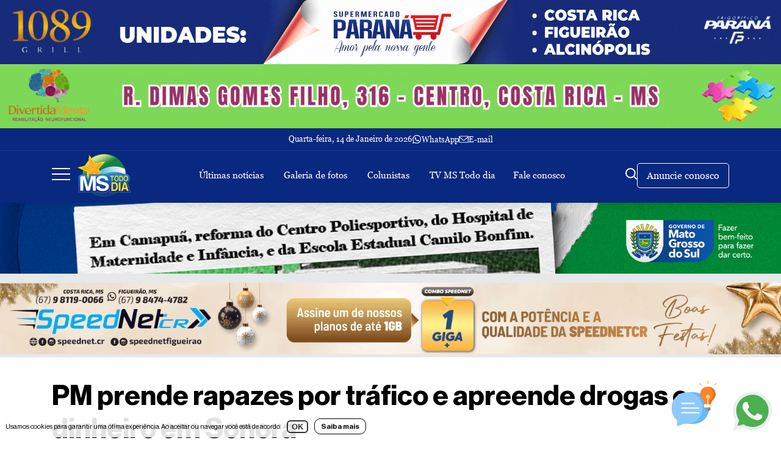

--- FILE ---
content_type: text/html
request_url: https://www.mstododia.com.br/noticias/7345-pm-prende-rapazes-por-trafico-e-apreende-drogas-e-dinheiro-em-sonora
body_size: 27012
content:


  <!DOCTYPE html>
<html xmlns="http://www.w3.org/1999/xhtml" lang="pt">

<head>
  <meta http-equiv="X-UA-Compatible" content="IE=edge" />
  <meta name="viewport" content="width=device-width, initial-scale=1" />
  <meta charset="UTF-8">
  <link rel="icon" href="https://cdn.interago.com.br/img/png/w_0_q_8/355/mc/logotipo//favicon">

  <!-- gtmhead -->
  <!-- Google Tag Manager -->
<script>(function(w,d,s,l,i){w[l]=w[l]||[];w[l].push({'gtm.start':
new Date().getTime(),event:'gtm.js'});var f=d.getElementsByTagName(s)[0],
j=d.createElement(s),dl=l!='dataLayer'?'&l='+l:'';j.async=true;j.src=
'https://www.googletagmanager.com/gtm.js?id='+i+dl;f.parentNode.insertBefore(j,f);
})(window,document,'script','dataLayer','GTM-KKWSDSJH');</script>
<!-- End Google Tag Manager -->

<!-- Google Tag Manager -->
<script>(function(w,d,s,l,i){w[l]=w[l]||[];w[l].push({'gtm.start':
new Date().getTime(),event:'gtm.js'});var f=d.getElementsByTagName(s)[0],
j=d.createElement(s),dl=l!='dataLayer'?'&l='+l:'';j.async=true;j.src=
'https://www.googletagmanager.com/gtm.js?id='+i+dl;f.parentNode.insertBefore(j,f);
})(window,document,'script','dataLayer','GTM-T3W32WMD');</script>
<!-- End Google Tag Manager -->

  <!-- configHead -->
  

  

  <title>PM prende rapazes por tráfico e apreende drogas e dinheiro em Sonora</title>

  <meta name="description" content="Foram encontradas porções de pasta base de cocaína e maconha enterradas em um terreno baldio" />

  <link rel="canonical" href="https://www.mstododia.com.br/noticias/7345-pm-prende-rapazes-por-trafico-e-apreende-drogas-e-dinheiro-em-sonora">

  <meta name="author" content="Dani Lima" />
    
    <meta name="geo.position" content="-18.542082,-53.141815" />
    <meta name="ICBM" content="-18.542082,-53.141815" />
    <meta name="geo.placename" content="MS Todo dia" />
    <meta name="geo.region" content="Costa Rica" />
    
    
  <meta name="robots" content="index,follow" />
  <meta name="rating" content="General" />
  <meta name="revisit-after" content="7 days" />
 
  <base href="https://www.mstododia.com.br">
  <meta property="og:url" content="https://www.mstododia.com.br/noticias/7345-pm-prende-rapazes-por-trafico-e-apreende-drogas-e-dinheiro-em-sonora" />
  <meta property="og:description" content="Foram encontradas porções de pasta base de cocaína e maconha enterradas em um terreno baldio" />
  <meta property="og:site_name" content="MS Todo dia" />
  <meta property="og:region" content="Brazil" />
  <meta property="og:locale" content="pt_BR" />
  <meta property="og:title" content="PM prende rapazes por tráfico e apreende drogas e dinheiro em Sonora" />
  <meta property="og:type" content="website" />
  <meta property="og:image" itemprop="image" content="https://www.interago.com.br/App/Sites/355/mc//2005%20maconha.jpg" />

  <meta property="twitter:description" content="Foram encontradas porções de pasta base de cocaína e maconha enterradas em um terreno baldio" />
  <meta property="twitter:card" content="summary_large_image" />
  <meta property="twitter:title" content="PM prende rapazes por tráfico e apreende drogas e dinheiro em Sonora" />
  <meta property="twitter:image" content="https://www.interago.com.br/App/Sites/355/mc//2005%20maconha.jpg" />
  <script data-schema="Organization" type="application/ld+json">
  {
    "@type":"Organization",
    "@context":"http://schema.org",
    "name": "MS Todo dia",
    "url": "https://https://www.mstododia.com.br",
    "logo": {
      "@type": "ImageObject",
      "url": "https://www.interago.com.br/App/Sites/355/mc/001-paginaInicial/mstododiaSeo.jpg",
      "width": "1000",
      "height": "1000"
    }
  }
  </script>
  <script type="application/ld+json">
  {
    "@context": "https://schema.org",
    "@type": "NewsArticle",
    "mainEntityOfPage": {
      "@type": "WebPage",
      "@id": "https://www.mstododia.com.br/noticias/7345-pm-prende-rapazes-por-trafico-e-apreende-drogas-e-dinheiro-em-sonora"
    },
    "headline": "PM prende rapazes por tráfico e apreende drogas e dinheiro em Sonora",
    "image": [
      "https://www.interago.com.br/App/Sites/355/mc//2005%20maconha.jpg"
    ],
    "datePublished": "2024-05-20T12:11:08-0300",
    "dateModified": "2024-05-20T12:29:52-0300",
    "author": {
      "@type": "Person",
      "name": "Dani Lima",
      "url": "https://www.mstododia.com.br/noticias/author/257#dani-lima"
    },
      "publisher": {
      "@type": "Organization",
      "name": "MS Todo dia",
      "logo": {
        "@type": "ImageObject",
        "url": "https://www.mstododia.com.br"
      }
    }
  }
  </script><script type="application/ld+json">
    {
      "@context": "https://schema.org",
      "@type": "Store",
      "address": {
        "@type": "PostalAddress",
        "addressLocality": "Mato Grosso do Sul - MS",
        "addressRegion": "Costa Rica",
        "postalCode": "79550000",
        "streetAddress": "Rua Cassilândia, 215, Jardim Liberdade"
      },
      "name": "MS Todo dia",
      "openingHours": [
      "Mon-Fri 06:00-18:00","Sat 07:00-12:00"],
      "telephone": "(67) 99624-6412",
      "url": "https://www.mstododia.com.br",
      "image" : "https://www.interago.com.br/App/Sites/355/mc/001-paginaInicial/mstododiaSeo.jpg"
    }
    </script>

  <!-- Fontes -->
  <link rel="preload" href="https://interago.com.br" />

<style>

    @font-face {
        font-family: 'Georgia';
        src: url('https://www.interago.com.br/App/Sites/355/mc/Fontes/Georgia-Bold.woff2') format('woff2'),
            url('https://www.interago.com.br/App/Sites/355/mc/Fontes/Georgia-Bold.woff') format('woff');
        font-weight: bold;
        font-style: normal;
        font-display: swap;
    }

    @font-face {
        font-family: 'Georgia';
        src: url('https://www.interago.com.br/App/Sites/355/mc/Fontes/Georgia.woff2') format('woff2'),
            url('https://www.interago.com.br/App/Sites/355/mc/Fontes/Georgia.woff') format('woff');
        font-weight: normal;
        font-style: normal;
        font-display: swap;
    }

  @font-face {
    font-family: 'Neue Haas Grotesk Display Pro';
    src: url('https://www.interago.com.br/App/Sites/355/mc/Fontes/NeueHaasDisplay-Light.woff2') format('woff2'),
        url('https://www.interago.com.br/App/Sites/355/mc/Fontes/NeueHaasDisplay-Light.woff') format('woff');
    font-weight: 300;
    font-style: normal;
    font-display: swap;
}

@font-face {
    font-family: 'Neue Haas Grotesk Display Pro';
    src: url('https://www.interago.com.br/App/Sites/355/mc/Fontes/NeueHaasDisplay-BlackItalic.woff2') format('woff2'),
        url('https://www.interago.com.br/App/Sites/355/mc/Fontes/NeueHaasDisplay-BlackItalic.woff') format('woff');
    font-weight: 900;
    font-style: italic;
    font-display: swap;
}

@font-face {
    font-family: 'Neue Haas Grotesk Display Pro';
    src: url('https://www.interago.com.br/App/Sites/355/mc/Fontes/NeueHaasDisplay-BoldItalic.woff2') format('woff2'),
        url('https://www.interago.com.br/App/Sites/355/mc/Fontes/NeueHaasDisplay-BoldItalic.woff') format('woff');
    font-weight: bold;
    font-style: italic;
    font-display: swap;
}

@font-face {
    font-family: 'Neue Haas Grotesk Display Pro';
    src: url('https://www.interago.com.br/App/Sites/355/mc/Fontes/NeueHaasDisplay-Black.woff2') format('woff2'),
        url('https://www.interago.com.br/App/Sites/355/mc/Fontes/NeueHaasDisplay-Black.woff') format('woff');
    font-weight: 900;
    font-style: normal;
    font-display: swap;
}

@font-face {
    font-family: 'Neue Haas Grotesk Display Pro';
    src: url('https://www.interago.com.br/App/Sites/355/mc/Fontes/NeueHaasDisplay-Bold.woff2') format('woff2'),
        url('https://www.interago.com.br/App/Sites/355/mc/Fontes/NeueHaasDisplay-Bold.woff') format('woff');
    font-weight: bold;
    font-style: normal;
    font-display: swap;
}

@font-face {
    font-family: 'Neue Haas Grotesk Display Pro';
    src: url('https://www.interago.com.br/App/Sites/355/mc/Fontes/NeueHaasDisplay-LightItalic.woff2') format('woff2'),
        url('https://www.interago.com.br/App/Sites/355/mc/Fontes/NeueHaasDisplay-LightItalic.woff') format('woff');
    font-weight: 300;
    font-style: italic;
    font-display: swap;
}

@font-face {
    font-family: 'Neue Haas Grotesk Display Pro';
    src: url('https://www.interago.com.br/App/Sites/355/mc/Fontes/NeueHaasDisplay-RomanItalic.woff2') format('woff2'),
        url('https://www.interago.com.br/App/Sites/355/mc/Fontes/NeueHaasDisplay-RomanItalic.woff') format('woff');
    font-weight: 500;
    font-style: italic;
    font-display: swap;
}

@font-face {
    font-family: 'Neue Haas Grotesk Display Pro';
    src: url('https://www.interago.com.br/App/Sites/355/mc/Fontes/NeueHaasDisplay-ThinItalic.woff2') format('woff2'),
        url('https://www.interago.com.br/App/Sites/355/mc/Fontes/NeueHaasDisplay-ThinItalic.woff') format('woff');
    font-weight: 100;
    font-style: italic;
    font-display: swap;
}

@font-face {
    font-family: 'Neue Haas Grotesk Display Pro';
    src: url('https://www.interago.com.br/App/Sites/355/mc/Fontes/NeueHaasDisplay-Roman.woff2') format('woff2'),
        url('https://www.interago.com.br/App/Sites/355/mc/Fontes/NeueHaasDisplay-Roman.woff') format('woff');
    font-weight: 500;
    font-style: normal;
    font-display: swap;
}

@font-face {
    font-family: 'Neue Haas Grotesk Display Pro';
    src: url('https://www.interago.com.br/App/Sites/355/mc/Fontes/NeueHaasDisplay-Thin.woff2') format('woff2'),
        url('https://www.interago.com.br/App/Sites/355/mc/Fontes/NeueHaasDisplay-Thin.woff') format('woff');
    font-weight: 100;
    font-style: normal;
    font-display: swap;
}

@font-face {
    font-family: 'Neue Haas Grotesk Display Pro';
    src: url('https://www.interago.com.br/App/Sites/355/mc/Fontes/NeueHaasDisplay-MediumItalic.woff2') format('woff2'),
        url('https://www.interago.com.br/App/Sites/355/mc/Fontes/NeueHaasDisplay-MediumItalic.woff') format('woff');
    font-weight: 500;
    font-style: italic;
    font-display: swap;
}

@font-face {
    font-family: 'Neue Haas Grotesk Display Pro';
    src: url('https://www.interago.com.br/App/Sites/355/mc/Fontes/NeueHaasDisplay-Mediu.woff2') format('woff2'),
        url('https://www.interago.com.br/App/Sites/355/mc/Fontes/NeueHaasDisplay-Mediu.woff') format('woff');
    font-weight: normal;
    font-style: normal;
    font-display: swap;
}

@font-face {
    font-family: 'Neue Haas Grotesk Display Pro';
    src: url('https://www.interago.com.br/App/Sites/355/mc/Fontes/NeueHaasDisplay-XThinItalic.woff2') format('woff2'),
        url('https://www.interago.com.br/App/Sites/355/mc/Fontes/NeueHaasDisplay-XThinItalic.woff') format('woff');
    font-weight: 100;
    font-style: italic;
    font-display: swap;
}

@font-face {
    font-family: 'Neue Haas Grotesk Display Pro';
    src: url('https://www.interago.com.br/App/Sites/355/mc/Fontes/NeueHaasDisplay-XThin.woff2') format('woff2'),
        url('https://www.interago.com.br/App/Sites/355/mc/Fontes/NeueHaasDisplay-XThin.woff') format('woff');
    font-weight: 100;
    font-style: normal;
    font-display: swap;
}

@font-face {
    font-family: 'Neue Haas Grotesk Display Pro';
    src: url('https://www.interago.com.br/App/Sites/355/mc/Fontes/NeueHaasDisplay-XXThinItalic.woff2') format('woff2'),
        url('https://www.interago.com.br/App/Sites/355/mc/Fontes/NeueHaasDisplay-XXThinItalic.woff') format('woff');
    font-weight: 100;
    font-style: italic;
    font-display: swap;
}

@font-face {
    font-family: 'Neue Haas Grotesk Display Pro';
    src: url('https://www.interago.com.br/App/Sites/355/mc/Fontes/NeueHaasDisplay-XXThin.woff2') format('woff2'),
        url('https://www.interago.com.br/App/Sites/355/mc/Fontes/NeueHaasDisplay-XXThin.woff') format('woff');
    font-weight: 100;
    font-style: normal;
    font-display: swap;
}

</style>

  <!-- bootstrap grid -->
  <style>

/* GRID */

html {

  box-sizing: border-box;

}

*,

:after,

:before {

  box-sizing: inherit;

}

body {

  margin: 0;

  padding: 0;

}

/*SPACES*/

.my-0 {

  padding-block: 0px;

}

.my-1 {

  padding-block: 5px;

}

.my-2 {

  padding-block: 10px;

}

.my-3 {

  padding-block: 15px;

}

.my-4 {

  padding-block: 30px;

}

.my-5 {

  padding-block: 60px;

}

.mt-0 {

  margin-top: 0px;

}

.mt-1 {

  margin-top: 5px;

}

.mt-2 {

  margin-top: 10px;

}

.mt-3 {

  margin-top: 15px;

}

.mt-4 {

  margin-top: 30px;

}

.mt-5 {

  margin-top: 60px;

}

.mb-0 {

  margin-bottom: 0px;

}

.mb-1 {

  margin-bottom: 5px;

}

.mb-2 {

  margin-bottom: 10px;

}

.mb-3 {

  margin-bottom: 15px;

}

.mb-4 {

  margin-bottom: 30px;

}

.mb-5 {

  margin-bottom: 60px;

}

.ml-0 {

  margin-left: 0px;

}

.ml-1 {

  margin-left: 5px;

}

.ml-2 {

  margin-left: 10px;

}

.ml-3 {

  margin-left: 15px;

}

.ml-4 {

  margin-left: 30px;

}

.ml-5 {

  margin-left: 60px;

}

.mr-0 {

  margin-right: 0px;

}

.mr-1 {

  margin-right: 5px;

}

.mr-2 {

  margin-right: 10px;

}

.mr-3 {

  margin-right: 15px;

}

.mr-4 {

  margin-right: 30px;

}

.mr-5 {

  margin-right: 60px;

} /*PADDING*/

.py-0 {

  padding-block: 0px;

}

.py-1 {

  padding-block: 5px;

}

.py-2 {

  padding-block: 10px;

}

.py-3 {

  padding-block: 15px;

}

.py-4 {

  padding-block: 30px;

}

.py-5 {

  padding-block: 60px;

}

.pt-0 {

  padding-top: 0px;

}

.pt-1 {

  padding-top: 5px;

}

.pt-2 {

  padding-top: 10px;

}

.pt-3 {

  padding-top: 15px;

}

.pt-4 {

  padding-top: 30px;

}

.pt-5 {

  padding-top: 60px;

}

.pb-0 {

  padding-bottom: 0px;

}

.pb-1 {

  padding-bottom: 5px;

}

.pb-2 {

  padding-bottom: 10px;

}

.pb-3 {

  padding-bottom: 15px;

}

.pb-4 {

  padding-bottom: 30px;

}

.pb-5 {

  padding-bottom: 60px;

}

.pl-0 {

  padding-left: 0px;

}

.pl-1 {

  padding-left: 5px;

}

.pl-2 {

  padding-left: 10px;

}

.pl-3 {

  padding-left: 15px;

}

.pl-4 {

  padding-left: 30px;

}

.pl-5 {

  padding-left: 60px;

}

.pr-0 {

  padding-right: 0px;

}

.pr-1 {

  padding-right: 5px;

}

.pr-2 {

  padding-right: 10px;

}

.pr-3 {

  padding-right: 15px;

}

.pr-4 {

  padding-right: 30px;

}

.pr-5 {

  padding-right: 60px;

}

.container {

  margin-left: auto;

  margin-right: auto;

  padding-left: 15px;

  padding-right: 15px;

}

@media (min-width: 576px) {

  .container {

    max-width: 540px;

  }

}

@media (min-width: 768px) {

  .container {

    max-width: 720px;

  }

}

@media (min-width: 992px) {

  .container {

    max-width: 960px;

  }

}

@media (min-width: 1200px) {

  .container {

    max-width: 1140px;

  }

}

@media (min-width: 1400px) {

  .container {

    max-width: 1320px;

  }

}

.row {

  display: grid;

  grid-template-columns: repeat(12, 1fr);

  grid-gap: 20px;

}

.col-12 {

  grid-column: span 12;

}

.col-11 {

  grid-column: span 11;

}

.col-10 {

  grid-column: span 10;

}

.col-9 {

  grid-column: span 9;

}

.col-8 {

  grid-column: span 8;

}

.col-7 {

  grid-column: span 7;

}

.col-6 {

  grid-column: span 6;

}

.col-5 {

  grid-column: span 5;

}

.col-4 {

  grid-column: span 4;

}

.col-3 {

  grid-column: span 3;

}

.col-2 {

  grid-column: span 2;

}

.col-1 {

  grid-column: span 1;

}

@media (min-width: 576px) {

  .col-sm-12 {

    grid-column: span 12;

  }

  .col-sm-11 {

    grid-column: span 11;

  }

  .col-sm-10 {

    grid-column: span 10;

  }

  .col-sm-9 {

    grid-column: span 9;

  }

  .col-sm-8 {

    grid-column: span 8;

  }

  .col-sm-7 {

    grid-column: span 7;

  }

  .col-sm-6 {

    grid-column: span 6;

  }

  .col-sm-5 {

    grid-column: span 5;

  }

  .col-sm-4 {

    grid-column: span 4;

  }

  .col-sm-3 {

    grid-column: span 3;

  }

  .col-sm-2 {

    grid-column: span 2;

  }

  .col-sm-1 {

    grid-column: span 1;

  }

}

@media (min-width: 768px) {

  .col-md-12 {

    grid-column: span 12;

  }

  .col-md-11 {

    grid-column: span 11;

  }

  .col-md-10 {

    grid-column: span 10;

  }

  .col-md-9 {

    grid-column: span 9;

  }

  .col-md-8 {

    grid-column: span 8;

  }

  .col-md-7 {

    grid-column: span 7;

  }

  .col-md-6 {

    grid-column: span 6;

  }

  .col-md-5 {

    grid-column: span 5;

  }

  .col-md-4 {

    grid-column: span 4;

  }

  .col-md-3 {

    grid-column: span 3;

  }

  .col-md-2 {

    grid-column: span 2;

  }

  .col-md-1 {

    grid-column: span 1;

  }

}

@media (min-width: 992px) {

  .my-lg-0 {

  padding-block: 0px;

}

.my-lg-1 {

  padding-block: 5px;

}

.my-lg-2 {

  padding-block: 10px;

}

.my-lg-3 {

  padding-block: 15px;

}

.my-lg-4 {

  padding-block: 30px;

}

.my-lg-5 {

  padding-block: 60px;

}

  .mt-lg-0 {

    margin-top: 0px;

  }

  .mt-lg-1 {

    margin-top: 5px;

  }

  .mt-lg-2 {

    margin-top: 10px;

  }

  .mt-lg-3 {

    margin-top: 15px;

  }

  .mt-lg-4 {

    margin-top: 30px;

  }

  .mt-lg-5 {

    margin-top: 60px;

  }

  .mb-lg-0 {

    margin-bottom: 0px;

  }

  .mb-lg-1 {

    margin-bottom: 5px;

  }

  .mb-lg-2 {

    margin-bottom: 10px;

  }

  .mb-lg-3 {

    margin-bottom: 15px;

  }

  .mb-lg-4 {

    margin-bottom: 30px;

  }

  .mb-lg-5 {

    margin-bottom: 60px;

  }

  .ml-lg-0 {

    margin-left: 0px;

  }

  .ml-lg-1 {

    margin-left: 5px;

  }

  .ml-lg-2 {

    margin-left: 10px;

  }

  .ml-lg-3 {

    margin-left: 15px;

  }

  .ml-lg-4 {

    margin-left: 30px;

  }

  .ml-lg-5 {

    margin-left: 60px;

  }

  .mr-lg-0 {

    margin-right: 0px;

  }

  .mr-lg-1 {

    margin-right: 5px;

  }

  .mr-lg-2 {

    margin-right: 10px;

  }

  .mr-lg-3 {

    margin-right: 15px;

  }

  .mr-lg-4 {

    margin-right: 30px;

  }

  .mr-lg-5 {

    margin-right: 60px;

  }

  .col-lg-12 {

    grid-column: span 12;

  }

  .col-lg-11 {

    grid-column: span 11;

  }

  .col-lg-10 {

    grid-column: span 10;

  }

  .col-lg-9 {

    grid-column: span 9;

  }

  .col-lg-8 {

    grid-column: span 8;

  }

  .col-lg-7 {

    grid-column: span 7;

  }

  .col-lg-6 {

    grid-column: span 6;

  }

  .col-lg-5 {

    grid-column: span 5;

  }

  .col-lg-4 {

    grid-column: span 4;

  }

  .col-lg-3 {

    grid-column: span 3;

  }

  .col-lg-2 {

    grid-column: span 2;

  }

  .col-lg-1 {

    grid-column: span 1;

  }

}

@media (min-width: 1200px) {

  .col-xl-12 {

    grid-column: span 12;

  }

  .col-xl-11 {

    grid-column: span 11;

  }

  .col-xl-10 {

    grid-column: span 10;

  }

  .col-xl-9 {

    grid-column: span 9;

  }

  .col-xl-8 {

    grid-column: span 8;

  }

  .col-xl-7 {

    grid-column: span 7;

  }

  .col-xl-6 {

    grid-column: span 6;

  }

  .col-xl-5 {

    grid-column: span 5;

  }

  .col-xl-4 {

    grid-column: span 4;

  }

  .col-xl-3 {

    grid-column: span 3;

  }

  .col-xl-2 {

    grid-column: span 2;

  }

  .col-xl-1 {

    grid-column: span 1;

  }

}

@media (min-width: 1400px) {

  .col-xxl-12 {

    grid-column: span 12;

  }

  .col-xxl-11 {

    grid-column: span 11;

  }

  .col-xxl-10 {

    grid-column: span 10;

  }

  .col-xxl-9 {

    grid-column: span 9;

  }

  .col-xxl-8 {

    grid-column: span 8;

  }

  .col-xxl-7 {

    grid-column: span 7;

  }

  .col-xxl-6 {

    grid-column: span 6;

  }

  .col-xxl-5 {

    grid-column: span 5;

  }

  .col-xxl-4 {

    grid-column: span 4;

  }

  .col-xxl-3 {

    grid-column: span 3;

  }

  .col-xxl-2 {

    grid-column: span 2;

  }

  .col-xxl-1 {

    grid-column: span 1;

  }

} 



/*TEXT ALIGN*/

.text-left {

  text-align: left;

}

.text-right {

  text-align: right;

}

.text-center {

  text-align: center;

}

</style>

  <!-- customcss -->
  <style>

   /* GLOBAL CSS */

    body {

        font-family: 'Neue Haas Grotesk Display Pro';
        -webkit-font-smoothing: antialiased;
        font-size: 16px;

        margin: 0px;

    }

    :root {    
      --primary:#09287F;
      --primaryhover: #4062c3;
      --dark:#1e1e1e;
      --white: #fff; 
      
      --vermelho: #C22C22;
      --azul: #1646E3; 
      --azulescuro: #09287F;
      --azulpiscina: #38BC94;
      --roxo: #361B81;
      --laranja: #DB490B;
      --amarelo: #DBBE26;
      --verde: #39A04A;
      --verdeescuro: #1E772C;
      --rosa: #9230CE;
      --vinho: #941B1B;
      --marrom: #94551B;
      --bege: #C18751;
      --dourado: #CC9E26;
      --bronze: #B56317;
      --magenta: #FF00FF;
      --azulmarinho: #120888;
      --verdemusgo: #153E19;
      --rubi: #9B111E;
      --cinza: #7B7B7B;

    }
    

    p {
      line-height: 25px;
      letter-spacing: 0px;
      font-weight: 500;
    }
    
    p.smallTitle span {
      font-style: italic;
      font-weight: 500;
      font-size: 16px;
    }

    .py100 {    padding-block: 100px;  }
    
    .pt100 {    padding-top: 100px;  }
    
    .pb100 {    padding-bottom: 100px;  }

    .py50 {    padding-block: 50px;  }
    
    .pt50 {    padding-top: 50px;  }
    
    .pb50 {    padding-bottom: 50px;  }

    @media (max-width: 992px) {
      .py100 {
        padding-block: 50px;
      }
      .pt100 {
        padding-top: 50px;
      }
      .pb100 {
        padding-bottom: 50px;
      }
    }
    
    .btnDefault {  cursor: pointer; padding: 15.5px 15px;  border-radius: 5px;  color: var(--dark);  position: relative;  width: fit-content;  height: 52px;  display: flex;  gap: 10px;
    background-color: #FFC107;
    border: solid 1px #FFC107;
    font-family: 'Neue Haas Grotesk Display Pro';
    font-weight: 600;}

    .img-fluid {
      max-width: 100%;
      height: auto;
    }

    h1,

    h2,

    h3,

    h4,

    h5,

    h6,

    input,

    input.formInput::placeholder,

    input.formTextArea::placeholder,

    input.formLink::placeholder,

    a.formLink,

    textarea,

    label {

        font-family: 'Neue Haas Grotesk Display Pro';

    }
    
    h1,h2,h3,h4 {
      font-weight: 600;
    }

    a {

        outline: none;

        transition: 0.3s ease;

        text-decoration:none;

    }

    

    ul {

        list-style: none;

        padding: 0px;

    }

    h1.beforeBall {
      display: flex;
      gap: 10px;
      align-items: center;
      border-bottom: solid 1px #eee;
      padding-bottom: 10px;
    }

    h1.beforeBall:before {
      content: "";
      display: block;
      width: 10px;
      height: 10px;
      background-color: var(--primary);
      border-radius: 5px;
    }

    /* FONT ANIM */

    h1, h2, p, h3, a, .boxOverflowHidden {
      overflow: hidden;
    }

    .font-anim-01, .font-anim-02, .font-anim-03, .font-anim-04, .font-anim-05 {
      transform: translate(0px, 160%);
      transition: all 1.0s ease;
      display: inline-block;
    }

    .imgAnim01, .imgAnim02, .imgAnim03 {
      opacity: 0;
      transition: all 1.0s ease;
    }

    .font-anim-02 {
      transition-delay: 0.5s;
    }

    .font-anim-03 {
      transition-delay: 0.75s;
    }

    .font-anim-04 {
      transition-delay: 0.95s;
    }

    .font-anim-05 {
      transition-delay: 1.1s;
    }

    .imgAnim01 {
      transition-delay: 0.25s;
    }

    .imgAnim02 {
      transition-delay: 0.5s;
    }

    .imgAnim03 {
      transition-delay: 0.75s;
    }

    /* FONT ALIGN */

    

    .textCenter {

        text-align: center;

    }

    

    .textRight {

        text-align: right;

    }

    

    .textLeft {

        text-align: left;

    }

    

    .imgFluid {

        max-width: 100%;

        height: auto;

    }

    

    /* FONT WEIGHTS */

    .fLight {

      font-weight: 200;

    }

      

    .fLight300 {

      font-weight: 300;

    }

      

    .fRegular {

      font-weight: 400;

    }

    

    .fBold {

        font-weight: 700;

    }  

      

    .fBlack {

      font-weight: 900;

    }

    /* FONT SIZES */

    

    .f45 {

        font-size: 45px;

    }

    

    .f30 {

        font-size: 30px;

    }

    .f20 {

        font-size: 20px;

    }

    .f16 {

        font-size: 16px;

    }

    

    /* DEFAULT COLORS */

    .cLight {

        color: white;

    }

    

    .cCark {

        color: #000

    }

    .cGrey {

        color: #ccc;

    }

    .cPrimary {

        color: #0198db;

    }

    .cSecondary {

        color: #163d4f;

    }

    #whatsapp-content-box-message p {
      line-height: 20px;
    }

    .btnSugestao {
      width: 75px;
      height: 75px;
      position: fixed;
      bottom: 22px;
      right: 105px;
      display: block;
      z-index: 9;
    }

    .btnSugestao a {
      width: 75px;
      height: 75px;
      display: block;
    }

    .btnSugestao a img {
      width: 75px;
      height: 75px;
    }

    #whatsapp-button-page {
      right: 15px;
      left: auto !important;
    }
    #whatsapp-number-form-close {
      right: 20px;
      left: auto !important;
    }
    #whatsapp-number-form {
      right: 20px;
      left: auto !important;
    }

    @media (max-width: 992px) {
      .btnSugestao {
        width: 45px;
        height: 45px;
        position: fixed;
        bottom: 20px;
        left: auto;
        right: 80px;
        display: block;
        z-index: 9;
        filter: drop-shadow(6px 6px 12px #00000025);
      }

      .btnSugestao a {
        width: 45px;
        height: 45px;
        display: block;
      }

      .btnSugestao a img {
        width: 45px;
        height: 45px;
      }
      #whatsapp-button-page {
        width: 45px;
        height: 45px;
      }
    }

      /* FORM GLOBAL CSS */

      

      label {

        display: block;

        font-size: 14px;

        color: #4A596B;

        font-weight: bold;

        margin-bottom: 5px;

      }

      

      .formControl {

        width: 98%;

        background-color: #f9f9f9;

        border: none;

        border-radius: 5px;

        padding: 10px 5px;

        margin-bottom: 10px;

        outline: none;

        box-shadow: 5px 5px 20px #f6f6f6 inset;

      }

      

      .formControl:focus {

          box-shadow: 0 0 3px 2px #c9daf9bf;

      }

      

      textarea {

          height: 80px;

      }

    

    /* BUTTONS */

    

    .btn-default {

        width: auto;

        background-color: #0198db;

        border-radius: 5px;

        font-weight: 500;

        padding: 10px 15px;

        display: inline-block;

        align-items: center;

        border: none;

        font-size: 14px;

        transition: 0.2s ease;

        color: #fff;

        cursor: pointer;

    }

    

    .btn-default:hover {

        background-color: #00638E;

    }

/* CSS PUBLICIDADES GLOBAIS */

.containerPubli {
  padding-inline: 15px;
}

.containerPubli .publicidade {
  display: flex;
  width: 100%;
  overflow: hidden;
  margin-top: 10px;
  justify-content: center;
}

.containerPubli .publicidade:nth-child(1) {
  margin-top: 0px;
}
.containerPubli .publicidade a {
  position: absolute;
  visibility: hidden;
}

.containerPubli .publicidade a img {
  max-width: 100%;
  height: auto;
}

.containerPubli .publicidade a.active {
  position: relative;
  z-index: 9;
  visibility: visible;
}

.bannerGlobalPubli001 {
  background-color: #fff;
}

.containerPubli.bannerGlobalPubli001 .publicidade img {
  max-height: 155px;
  height: 100%;
  width: 100%;
}

.bannerDuploAbaixoTopo {
  background-color: #E6E8EA;
  padding-block: 35px;
}

.bannerGlobalPubli002 {
  max-width: 1410px;
  margin-inline: auto;
}

/* Responsive Ads Containers */

/* @keyframes loading {
  0% {
    background-position: 100% 50%;
  }
  100% {
    background-position: 0 50%;
  }
} */

/* .containerPubli {
  background: linear-gradient(100deg, #eceff1 30%, #f6f7f8 50%, #eceff1 70%);
  animation: loading 1.2s ease-in-out infinite;
  background-size: 400%;
} */

/* div.containerPubli .publicidade {
  display: none;
} */

.containerPubli .publicidade p {
  display: none;
}

 /* globalBanners Altura */

/*   .containerPubli {
    height: 155px;
  } */

  /* bannerPubli Topo */

/*   .containerPubli.bannerGlobalPubli001 {
    height: 155px;
  } */

  /* bannerPubli Abaixo Header */

/*   .containerPubli.bannerGlobalPubli002 {
    height: 340px;
  } */

  /* bannerPubli Side Inicial */

/*   .containerPubli.sideBannersInicialPubli004, .containerPubli.sideBannersInicialPubli007, .containerPubli.sideBannersInicialPubli008 {
    height: 640px;
  } */

@media (max-width: 1440px) {

  /* globalBanners Altura */

/*   .containerPubli {
    height: 155px;
  } */

  /* bannerPubli Topo */

/*   .containerPubli.bannerGlobalPubli001 {
    height: 125px;
  } */

  /* bannerPubli Abaixo Header */

/*   .containerPubli.bannerGlobalPubli002 {
    height: 320px;
  } */

  /* bannerPubli Side Inicial */

/*   .containerPubli.sideBannersInicialPubli004, .containerPubli.sideBannersInicialPubli007, .containerPubli.sideBannersInicialPubli008 {
    height: 640px;
  } */

}

@media (max-width: 992px) {

  /* globalBanners Altura */

  .bannerGlobalPubli001 {
    padding-inline: 0px;
  }

  .containerPubli.bannerGlobalPubli001 .publicidade img {
    height: 55px;
  }

  .bannerDuploAbaixoTopo {
    padding-block: 10px;
  }

/*   .containerPubli {
    height: 150px;
  } */

  /* bannerPubli Topo */

/*   .containerPubli.bannerGlobalPubli001 {
    height: 85px;
  } */

  /* bannerPubli Abaixo Header */

/*   .containerPubli.bannerGlobalPubli002 {
    height: 220px;
  }

  .bannerDuploAbaixoTopo {
    padding-block: 5px;
    background-color: #fff;
  } */

  /* bannerPubli Side Inicial */

/*   .containerPubli.sideBannersInicialPubli004, .containerPubli.sideBannersInicialPubli007, .containerPubli.sideBannersInicialPubli008 {
    height: 640px;
  } */

}

@media (max-width: 600px) {

  /* globalBanners Altura */

/*   .containerPubli {
    height: 150px;
  } */

  /* bannerPubli Topo */

/*   .containerPubli.bannerGlobalPubli001 {
    height: 55px;
  } */

  /* bannerPubli Abaixo Header */

/*   .containerPubli.bannerGlobalPubli002 {
    height: 130px;
  } */

  /* bannerPubli Side Inicial */

/*   .containerPubli.sideBannersInicialPubli004, .containerPubli.sideBannersInicialPubli007, .containerPubli.sideBannersInicialPubli008 {
    height: 640px;
  } */

}

    /* Section Fluxogram */

.sectionFluxogram {
  text-align: center;
}

.sectionFluxogram h1 {
  font-size: 36px;
  font-weight: 300;
  margin-top: 5px;
  max-width: 552px;
  margin: auto;
}

.sectionFluxogram .boxFluxogram {
  display: flex;
  justify-content: center;
  margin-top: 50px;
}

.sectionFluxogram .boxInfo p {
  max-width: 300px;
  margin-top: 35px;
  margin-inline: auto;
  font-size: 20px;
  line-height: 34px;
  font-weight: 300;
}

.sectionFluxogram .boxFluxogram .boxInfo:nth-child(1) {
  margin-right: -80px;
}

.sectionFluxogram .boxFluxogram .boxInfo:nth-child(2) {
  margin-right: -44px;
}

.sectionFluxogram img {
  filter: drop-shadow(10px 10px 20px #00000025);
  max-width: 100%;
  height: auto;
}

    /* BREADCRUMBS */

    

  .sectionBreadcrumbs {
      padding-block: 15px;
      position: relative;
      display: flex;
      align-items: center;
  }

  .sectionBreadcrumbs .container {
    position: relative;
    z-index: 3;
    width: 100%;

  }

  .sectionBreadcrumbs img {
    width: 100%;
    object-fit: cover;
    object-position: right bottom;
    position: absolute;
    z-index: 1;
    height: 225px;
    top: 0;
  }

  .sectionBreadcrumbs .container h1.pageIdentify {
    font-size: 45px;
    color: var(--primary);
    margin-bottom: 20px;
  }

  .sectionBreadcrumbs .container ol#breadcrumb {

    display: flex;

    gap: 10px;

    list-style: none;

    padding: 0px;

    color: var(--dark);

  }

  .sectionBreadcrumbs .container ol#breadcrumb li {

    display: flex;

    gap: 10px;
    font-weight: 500;

  }

  .sectionBreadcrumbs .container ol#breadcrumb li a {
    color: var(--dark);
  }

  .sectionBreadcrumbs .container ol#breadcrumb li a:hover {

    color: var(--primary);

  }

  .sectioNBreadcrumbs .container #pageName {

    text-transform: capitalize;

  }

  @media (max-width: 992px) {
    .sectionBreadcrumbs:before {
      border-radius: 0px 0px 170px 0px;
    }
    .sectionBreadcrumbs h1 {
      text-align: center;
    }
  }

  @media (max-width: 772px) {

    .sectionBreadcrumbs .container {

      display: flex;

      justify-content: space-between;

      flex-direction: column;

      flex-wrap: wrap;

      align-items: center;

    }

  }

/* FOOTER CSS */

footer .boxInstitutional {
  background-color: var(--primary);
}

footer .footerInline {
  display: flex;
  align-items: center;
  gap: 40px;
}

footer .copyright .container small {
  display: flex;
  flex-wrap: wrap;
  gap: 5px;
}

footer h2 {

  color: #fff;

  font-size: 18px;

  font-weight: 600;

  margin-top: 0px;

}

footer .footerList a {
  text-decoration: none;
  font-size: 16px;
  transition: 0.3s ease;
  color: #fff;
  display: flex;
  align-items: center;
  gap: 10px;
  border-right: solid 1px #1e42b2;
  padding-right: 20px;
}

footer .footerList li:last-child a {
  border-right: none;
}

footer a:hover {

  color: #fdea17;

}

footer a img {

  filter: brightness(0) invert(1);

}

footer p {

  color: #fff;

  font-size: 14px;

}

footer ul {
  list-style: none;
  padding: 0;
  margin: 0;
  display: flex;
  flex-direction: row;
  gap: 15px;
}

footer .footerContent {

  display: flex;

  flex-wrap: wrap;

  flex-direction: column;

  gap: 15px;

}

footer ul li img {

  margin-right: 10px;

}

/* Copyright */

.copyright {

  background-color: var(--primary);

  color: #fff;

  padding: 8px 0px;

}

.copyright a {

  display: inline-block;

  font-size: 12px;

  color: #fff;

  font-weight: bold;

}

.copyright p {

  display: inline-block;

  color: white;

  margin: 0;

}

.copyright img {

  max-width: 40px;

  height: auto;

}

@media (max-width: 992px) {

  /* Footer */

  footer .footerInline {
    display: flex;
    align-items: flex-start;
    gap: 40px;
    flex-direction: column;
  }

  footer ul {
    list-style: none;
    padding: 0;
    margin: 0;
    display: flex;
    gap: 20px;
    flex-wrap: wrap;
  }

  /* Mobile Fluxogram */

  .sectionFluxogram .boxFluxogram {
    display: flex;
    justify-content: center;
    margin-top: 50px;
    flex-direction: column;
  }

  .sectionFluxogram .boxFluxogram .boxInfo:nth-child(1), .sectionFluxogram .boxFluxogram .boxInfo:nth-child(2) {
    margin: 0px;
  }

  footer {

    text-align: left;

  }

  footer ul li {

    justify-content: flex-start;

  }

  

  .footerColumn1 p {

    margin-bottom: 0px;

  }

  

  .footerColumn1 {

    border-bottom: solid 1px #104b66;

    padding-bottom: 20px;

}

  .footerColumn3 {

    border-bottom: solid 1px #104b66;

    margin: 10px 0px;

    padding-bottom: 20px;

  }

  .footerColumn2 {

    border-bottom: solid 1px #104b66;

    padding-bottom: 20px;

  }

  footer ul li+li {

    margin-top: 2px;

  }

  .footerLogo img {

    max-width: 200px;

  }

  

  footer .boxInstitutional .row {

    display: flex;

    flex-direction: column;

    gap: 10px;

  }

  footer .boxInstitutional {

    padding-bottom: 20px;

  }

}

</style>

<style>
    /* The Modal (background) */
    .customModal {
      display: none; /* Hidden by default */
      position: fixed; /* Stay in place */
      z-index: 999; /* Sit on top */
      left: 0;
      top: 0;
      width: 100%; /* Full width */
      height: 100%; /* Full height */
      overflow: auto; /* Enable scroll if needed */
      background-color: rgb(0,0,0); /* Fallback color */
      background-color: rgba(0,0,0,0.4); /* Black w/ opacity */
      box-shadow: 0 4px 8px 0 rgba(0,0,0,0.2),0 6px 20px 0 rgba(0,0,0,0.19);
      animation-name: animatetop;
      animation-duration: 0.4s;
      align-items: center;
      justify-content: center;
    }

    /* #myModal:has(:not(img)) { */
    #myModal:not(:has(img)) {
      display: none !important;
    }

    /* Add Animation */
    @keyframes animatetop {
      from {top: -300px; opacity: 0}
      to {top: 0; opacity: 1}
    }

    /* Modal Content/Box */
    .customModalContent {
      margin: 15% auto;
      padding: 20px;
      width: fit-content;
      padding: 0;
      margin: auto;
      box-shadow: 10px 10px 30px #00000025;
      border-radius: 30px;
      position: relative;
    }

    .customModal img {
      max-width: 100%;
      height: auto;
      max-height: 80vh;
      display: block;
    }

    /* The Close Button */
    .customModalClose {
      color: #aaa;
      float: right;
      font-size: 28px;
      font-weight: bold;
      position: absolute;
      right: 15px;
      top: 15px;
    }

    .customModalClose:hover,
    .customModalClose:focus {
      color: black;
      text-decoration: none;
      cursor: pointer;
    }

    .eventDescription ul {
      list-style: inherit;
      padding-left: 17px;
    }

    /* Form pages */
    .sectionForm .sectionHeader {
      text-align: center;
    }

    .sectionForm button {
      border: none;
      outline: none;
      cursor: pointer;
      margin: auto;
      margin-top: 30px;
    }
  </style>

  <style>
    /* 003 PUBLICIDADE LADO A LADO */
    .bannerLadoALadoInterna {
      overflow: hidden;
      position: relative;
    }

    .bannerInicialPubliInterna {
      display: flex;
      gap: 20px;
      align-items: center;
      background-color: var(--primary);
      padding-block: 30px;
      display: grid;
      grid-template-columns: repeat(12, 1fr);
      grid-gap: 20px;
    }

    .containerPubli.bannerInicialPubliInterna .publicidade {
      grid-column: span 6;
    }

    /* .containerPubli.bannerInicialPubliInterna .publicidade img {
      max-width: 650px;
    } */

    .containerPubli.bannerInicialPubliInterna .publicidade:nth-child(1) {
      justify-content: flex-end;
    }
    .containerPubli.bannerInicialPubliInterna .publicidade:nth-child(2) {
      justify-content: flex-start;
      margin-top: 0px;
    }

    @media (max-width: 992px) {
      .containerPubli.bannerInicialPubliInterna .publicidade {
        grid-column: span 12;
      }
    }
  </style>

  <style> 
    /* Alteração 10/09/2025 */
    .dynamicContent  em{
      font-weight: 300;
    }
  </style>


  <!-- navbarcss -->
  <style>

/* NAVBAR  */

/* Estilo Barra de Navegação Responsiva */

header {

  position: fixed;

  width: 100%;

  z-index: 999;

  transition: 0.5s all;

}

header .topbarDate {
  display: flex;
  justify-content: center;
  color: #fff;
  padding-top: 10px;
  padding-bottom: 10px;
  font-size: 13px;
  border-bottom: solid 1px #18399d;
  font-weight: normal;
  font-family: 'Georgia';
}

header .topbarDate .topContactBox {
  display: flex;
  gap: 10px;
  margin-inline: 20px;
}

header .topbarDate .topContactBox a {
  color: #fff;
  display: flex;
  align-items: center;
  gap: 5px;
}

header .topbarDate .topContactBox a img {
  filter: brightness(0) invert(1);
}

header .navBg {
  background-color: #09287F;
  padding-bottom: 5px;
  transition: all 0.3s ease-in-out;
  box-shadow: 0px 3px 12px rgb(0 0 0 / 10%);
}

/* MEGA MENU STYLE */

header .megaMenu {
  height: 0%;
  max-height: 0px;
  transition: all 0.3s ease-in-out;
  overflow: hidden;
}

header .megaMenu.active {
  height: 100%;
  max-height: 600px;
  border-top: solid 1px #183a9c;
  background-color: #09287f;
  padding-bottom: 25px;
}

header .megaMenu .boxFlex {
  display: flex;
  flex-direction: column;
  gap: 15px;
}

header .megaMenu .boxFlex a {
  color: #fff;
}

header .megaMenu #dynamicMenuContent p {
  margin-bottom: 0px;
  color: #fff;
  font-weight: 600;
}

header .megaMenu form {
  width: 100%;
  border-bottom: solid 1px #183a9c;
  gap: 10px;
}

header .megaMenu form input[type="text"] {
  width: 100%;
  padding: 10px;
  border-radius: 5px;
  border: solid 1px #eee;
  background-color: #f9f9f9;
  margin-top: 25px;
  margin-bottom: 25px;
}

header .megaMenu form button {
  padding: 10px;
  border-radius: 5px;
  border: none;
  background-color: #FFC107;
  border: solid 1px #FFC107;
  font-family: 'Neue Haas Grotesk Display Pro';
  font-weight: 600;
  max-width: 150px;
  width: 100%;
}

header .nav-bar {

  display: flex;

  height: 100%;

  position: relative;

  min-height: 80px;

  align-items: center;

}

header .nav-bar .logo {
  display: flex;
  align-items: flex-end;
  gap: 20px;
}

header .logo .boxMenu {
  cursor: pointer;
  width: 40px;
  height: 40px;
}

header .nav-bar .logo .boxMenu .menuIcon {
  width: 30px;
  height: 2px;
  background-color: #fff;
}

header .nav-bar .logo .boxMenu .menuIcon:after {
    content: "";
    display: block;
    width: 30px;
    height: 2px;
    background-color: #fff;
    top: 7px;
    position: relative;
    transition: all 0.3s ease-in-out;
}

header .nav-bar .logo .boxMenu .menuIcon:before {
    content: "";
    display: block;
    width: 30px;
    height: 2px;
    background-color: #fff;
    top: -9px;
    position: relative;
    transition: all 0.3s ease-in-out;
}

header .nav-bar .logo .boxMenu.active .menuIcon {
  background-color: transparent;
}

header .nav-bar .logo .boxMenu.active .menuIcon:before {
  top: 2px;
  transform: rotate(45deg);
}

header .nav-bar .logo .boxMenu.active .menuIcon:after {
  top: 0px;
  transform: rotate(-45deg);
}

header .nav-bar .searchBox {
  display: flex;
  gap: 20px;
  align-items: center;
}

header .nav-bar .searchBox .searchBtn {
  transition: all 0.3s ease-in-out;
}

header .nav-bar .searchBox .searchBtn:hover {
  transform: scale(1.05);
}

header .nav-bar .searchBox .btnAnnounce {
  padding: 10px 15px;
  border: solid 1px #fff;
  border-radius: 5px;
  color: #fff;
  font-weight: normal;
  font-family: 'Georgia';
}

header .nav-bar .searchBox .btnAnnounce:hover {
  border: solid 1px #ffeb3b;
  color: #000;
  background-color: #ffeb3b;
}

header .nav-bar nav {
  margin: auto;
}

header .nav-bar ul {

  padding: 0px;

  margin: 0px;

  list-style: none;

}

header .nav-bar ul>li {

  display: inline-block;

  margin: 0px 10px;

}

header .nav-bar li>a {

  color: #fff;

  text-decoration: none;

  transition: 0.3s ease;

  padding: 5px 5px;

  font-size: 15px;

  font-weight: normal;

  font-family: 'Georgia';

}

header .nav-bar li>a:hover {

  color: #fdea17;

}

header .nav-bar ul>li:last-child {

  margin: 0px 0px 0px 6px;

}

header .btn-topbar {

  background-color: #cd3537;

  color: white;

  padding: 5px 20px;

}

.logo img {

  max-width: 135px;

  display: block;

}

/* OVERLAY CSS */

#js-header.overlay--left:after {

  content: "";

  background-color: rgb(0 0 0 / 80%);

  width: 100%;

  height: 110vh;

  display: block;

  position: fixed;

  pointer-events: unset;

  z-index: 998;

  top: -39px;

}

/* CORREÇÃO BARRA FIXA */

.fixedCorrection {

  height: 117px;

}

/* ESTILOS MOBILE */ 

/* Criando Ícone Hamburger */

header .menu-icon {

  cursor: pointer;

  display: none;

  float: right;

  padding: 28px 3px;

  position: relative;

  user-select: none;

}

header .menu-icon .navicon {

  background: #fff;

  display: block;

  height: 2px;

  position: relative;

  transition: background 0.2s ease-out;

  width: 18px;

}

header .menu-icon .navicon:before,

header .menu-icon .navicon:after {

  background: #fff;

  content: "";

  display: block;

  height: 100%;

  position: absolute;

  transition: all 0.2s ease-out;

  width: 100%;

}

header .menu-icon .navicon:before {

  top: 5px;

}

header .menu-icon .navicon:after {

  top: -5px;

} 

/* Criando Animação Menu Hamburger */

header .menu-btn {

  display: none;

}

header .menu-btn:checked ~ .menu-icon .navicon {

  background: transparent;

}

header .menu-btn:checked ~ .menu-icon .navicon:before {

  transform: rotate(-45deg);

}

header .menu-btn:checked ~ .menu-icon .navicon:after {

  transform: rotate(45deg);

}

header .menu-btn:checked ~ .menu-icon:not(.steps) .navicon:before,

header .menu-btn:checked ~ .menu-icon:not(.steps) .navicon:after {

  top: 0;

} 

/* Criando botão fechar */

header .menu-close {

  display: none;

}

header .menu-close-btn {

  background-color: #eee;

  color: #163d4f;

  padding: 5px;

  border-radius: 5px;

  margin: 5px 15px 5px auto;

  display: none;

  width: 140px;

  text-align: center;

  cursor: pointer;

  font-size: 12px;

  font-weight: 600;

} 

/* Manipulando lista para criar navbar slider */

@media (max-width: 992px) {

  header .logo .boxMenu {
    display: none;
  }

  header .nav-bar nav {
    margin-left: auto;
    margin-right: 10px;
  }
  header .nav-bar .searchBox {
    gap: 10px;
  }

  header .nav-bar .searchBox .btnAnnounce {
    padding: 10px 10px;
  }

  /* Aplicar estilo para tela menor do que qualquer tela grande (laptop ou desk) */

  header .nav-bar #nav-list {

    position: fixed;

    top: 0;

    left: 0;

    width: 0vw;

    height: 100vh;

    z-index: 999;

    overflow-x: hidden;

    -webkit-transition: width 0.5s ease-in-out;

    -moz-transition: width 0.5s ease-in-out;

    -o-transition: width 0.5s ease-in-out;

    transition: width 0.5s ease-in-out;

    background-color: var(--primary);

    box-shadow: 0px 0px 24px rgb(0 0 0 / 10%);

  }

  header #nav-list.active {

    width: 70vw;

  }

  header .nav-bar ul>li {

    display: block;

    margin: 0px;

    color: black;

  }

  header .nav-bar ul>li:last-child {

    margin: 0px;

  }

  header .nav-bar ul>li a {
  display: block;
  padding: 15px;
  border-bottom: solid 1px #1e42b2;
  color: #fff;

  }

  header .nav-bar ul>li:first-of-type a {

    border-top: solid 1px #1739a2;

  }

  header .menu-close-btn {

    display: block;

  }

  header .menu-icon {

    display: block;

  }

}

/* ESTILO SEARCH BAR */

header .search {

    padding: 10px 10px;

    background-color: #f9f9f9;

    border: solid 1px #ccc;

    border-radius: 3px;

}

header input:focus {

    border-color: transparent;

    box-shadow: none;

    outline: 0 none;

}

header input.search::placeholder {

  color: #bbb;

}

header form {

  display: flex;

  position: relative;

  align-items: center;
  
  margin: 0px;

}

header form img {

  position: absolute;

  right: 10px;

  filter: brightness(1) invert(0.3);

}

.flexNavIcons {

  display: flex;

  align-items: center;

  gap: 15px;

}

/* MOBILE SEARCH */

@media (max-width: 992px) {

  header .megaMenu.active {
    height: 500px;
    overflow: scroll;
  }

  header .nav-bar {

    flex-wrap: wrap;

  }

  header .nav-bar li.desktop-search {

    display: none;

  }

  

  .mobile-search {

    margin: 10px auto 15px auto;

    margin-right: 0px;

    width: 100%;

    order: 1;

    display: none;

  }

  

  .mobile-search.active {

    display: block;

  }

  

  .mobile-search .search {

    border: 1px solid #DCDCDC;

    outline: none;

    display: block;

    position: relative;

    min-width: 130px;

    width: 100%;

    padding: 10px 5px;

  }

  

  header input.search::placeholder {

    font-size: 11px;

    max-width: 100px;

    white-space: nowrap;

    overflow: hidden;

    text-overflow: ellipsis;

  }

  header form i {

    font-size: 11px;

  }

  .searchBtn {

    display: block;

    cursor: pointer;

  }

} 

/* Estilo Barra do Topo */

.topbar {
  background-color: #fff;
  padding: 5px 0px;
  transition: 0.5s all;

}

.topbar span {
  color: #2a2a2a;
  font-size: 14px;
}

.topbar .col-12 {
  display: flex;
  justify-content: flex-end;
  align-items: center;
  gap: 10px;
}

.topbar a {
  font-size: 12px;
  margin: 0px 0px 0px 15px;
  color: #2a2a2a;
  text-decoration: none;
  transition: 0.2s ease;
  display: flex;
  flex-wrap: wrap;
  gap: 10px;
  align-items: center;
  padding: 5px 10px;
  border-radius: 5px;
}

.topbar a:hover {
    transform: scale(1.03);
    color: #09287F;
}

.topbar a img {
  width: 16px;
}

.topbar .btn-topbar {
  width: auto;
  background-color: #1501a1;
  border-radius: 2px;
  font-weight: 500;
  padding: 4px 15px;
  display: flex;
  align-items: center;
}

.topbar .btn-topbar:hover {
  background-color: #201093;
  color: #fff;
  transform: none;
} 

@media (max-width: 1200px) {
  header .nav-bar ul>li {
    margin: 0px 5px;
  }
  header .nav-bar li>a {
    color: #fff;
    text-decoration: none;
    transition: 0.3s ease;
    padding: 5px 5px;
    font-size: 13px;
    font-weight: 600;
  }
}

/* 03.1 Manipulando conteúdo para dispositivos com telas menores do que 992px */

@media (max-width: 992px) {

  .topbar {
    display: none;
  }

  /* Aplicar estilo para tela menor do que qualquer tela grande (laptop ou desk) */

  .logo img {
    max-width: 70px;
  }

  .topbar .col-12>img {
    display: none;
  }

  .topbar .col-12>span {
    display: none;
  }

  .topbar a {
    display: none;
  }

  .fixedCorrection {

    height: 120px;

  } 

}
</style>

<!-- <style>
  .flexHeader {
    display: flex;
  }

  @media (max-width: 992px) {
    .flexHeader {
      display: block;
    }
  }
</style> -->
  
  

  <style>

  /* gabarito cores */
      .vermelho {background-color: var(--vermelho); border-color: var(--vermelho);}

    .azul {background-color: var(--azul); border-color: var(--azul);}

    .azulescuro {background-color: var(--azulescuro); border-color: var(--azulescuro);}

    .azulpiscina {background-color: var(--azulpiscina); border-color: var(--azulpiscina);}

    .roxo {background-color: var(--roxo); border-color: var(--roxo);}

    .laranja {background-color: var(--laranja); border-color: var(--laranja);}

    .amarelo {background-color: var(--amarelo); border-color: var(--amarelo);}

    .verde {background-color: var(--verde); border-color: var(--verde);}

    .verdeescuro {background-color: var(--verdeescuro); border-color: var(--verdeescuro);}

    .rosa {background-color: var(--rosa); border-color: var(--rosa);}

    .vinho {background-color: var(--vinho); border-color: var(--vinho);}

    .marrom {background-color: var(--marrom); border-color: var(--marrom);}

    .bege {background-color: var(--bege); border-color: var(--bege);}

    .dourado {background-color: var(--dourado); border-color: var(--dourado);}

    .bronze {background-color: var(--bronze); border-color: var(--bronze);}

    .magenta {background-color: var(--magenta); border-color: var(--magenta);}

    .azulmarinho {background-color: var(--azulmarinho); border-color: var(--azulmarinho);}

    .verdemusgo {background-color: var(--verdemusgo); border-color: var(--verdemusgo);}

    .rubi {background-color: var(--rubi); border-color: var(--rubi);}

    .cinza {background-color: var(--cinza); border-color: var(--cinza);}

  figure figcaption {
    margin-top: 10px;
    font-size: 14px;
    font-weight: 500;
    color: #555;
  }

  /* Ads Container Publi */

  p.titleAd {
    text-align: center;
    font-size: 14px;
    color: #707070;
    display: flex;
    justify-content: center;
    gap: 20px;
    align-items: center;
  } 

  .bannerInicialPubli003 {
    padding-bottom: 20px;
  }

  p.titleAd:after {
    display: inline-block;
    content: "";
    height: 1px;
    background-color: #b0b0b0;
    width: 100%;
  }

  p.titleAd:before {
    display: inline-block;
    content: "";
    height: 1px;
    background-color: #b0b0b0;
    width: 100%;
  }

  .bBottom {
    width: 100%;
    height: 1px;
    background-color: #b0b0b0;
    margin-top: 20px;
  }

    /* ARTICLE INFORMATION CSS */

		li[dir] {
			list-style-type: disc;
		}
    .dynamicContent ul li {
      list-style-type: disc;
      margin-left: 30px;
      margin-bottom: 15px;
    }
    .articleTitle {
      font-size: 45px;
      font-weight: 600;
    }
    .articleSubTitle {
      font-size: 20px;
      font-weight: 500;
    }
    .articleP {
      font-size:16px;
      line-height:25px;
    }
    .articleP a {
      color: var(--primary);
      text-decoration:none;
      transition:0.3s ease;
    }
    .articleP a:hover {
      color:#064493;
    }
    .articleImg {
      max-width: 800px;
      height: 531px;
      object-fit: contain;
      margin: 50px auto;
      display: flex;
      width: 100%;
    }
    .embedVideo {
      max-width: 80%;
      display: flex;
      margin: 0 auto;
    }
    .embed-responsive-item {
      width:100%;
      height:400px;
      border:none;
    }
    .authorContent .col-12.col-sm-4 {
      display: flex;
      flex-direction: column;
      align-items: flex-end;
      justify-content: center;
      padding: 10px;
      background-color: #f9f9f9;
      border-radius: 5px;
      border: solid 1px #eee;
    }
    .authorContent .col-12.col-sm-4 p {
      font-size: 14px;
      margin-bottom: 0px;
    }
    .authorAvatarLink {
      display:flex;
      height:100%;
      align-items:center;
    }
    .authorAvatarLink img {
      width:64px;
      height:64px;
      margin:0 auto;
      border-radius:50%;
      object-fit: contain;
    }
    .articleAuthorBox {
      background-color: #f9f9f9;
      border-radius: 5px;
      border: solid 1px #eee;
    }
    .articleAuthorBoxData a {
      color: var(--primary);
      text-decoration:none;
      transition:0.3s ease;
      margin:0;
    }
    .language-markup{
      font-family: monospace;
      background-color: #373737;
      color: #dbdbdb;
      padding: 5px;
      border-radius: 5px;
    }
    code{
      font-family: monospace;
      background-color: #373737;
      color: #dbdbdb;
      padding: 5px;
      border-radius: 5px;
    }
    .articleAuthorBoxData h3 {
      margin-block:10px;
    }
    .articleAuthorBoxData h4 {
      margin: 0px;
      font-weight: normal;
      padding: 5px;
      color: #fff;
      border-radius: 5px;
      display: inline-block;
    }
    .articleAuthorBoxData p {
      font-size: 13px;
      margin-block: 10px;
    }
    .subTagItemList {
      color: var(--primary);
      font-weight: 600;
      padding: 5px 10px;
      margin-top: 10px;
      margin-right: 5px;
      display: inline-block;
      transition: 0.3s ease;
      font-size: 14px;
      background-color: #fff;
      border: solid 1px #ddd;
      box-shadow: 10px 10px 30px rgb(0 0 0 / 3%);
      border-radius: 5px;
    }

    .subTagItemList:hover {
      background-color:white;
    }

    /* .galleryContainerItem {
      object-fit: cover;
      width: 100%;
      height: 200px;
      cursor: pointer;
      transition: 0.3s ease;
      border-radius:15px;
    } */

    .galleryContainer .row {
      display: flex;
      flex-wrap: wrap;
    }

    .galleryContainerItem {
      object-fit: cover;
      width: 100%;
      height: auto;
      cursor: pointer;
      transition: 0.3s ease;
      border-radius:15px;
    }

    .galleryContainerItem:hover {
      filter: brightness(1.1);
    }

    .dynamicContent ul {
      padding: revert;
      list-style: revert;
    }

    /* LIST ARTICLES AT END */

    .lastNewItem {
      position: relative;
      display: flex;
      flex-direction: row;
      margin-bottom: 20px;
      border-bottom: solid 1px #eee;
      background-color: #fff;
    }

    .lastNewItem .titleBox {
      position: relative;
      z-index: 2;
      order: 2;
    }

    .lastNewItem img {
      height: 100%;
      max-height: 200px;
      max-width: 100%;
      width: 325px;
      object-fit: cover;
      position: relative;
    }

    .lastNewItem .titleBox h1 {
      margin-inline: 20px;
      color: var(--primary);
      max-width: 650px;
      margin-bottom: 0px;
      margin-top: 10px;
    }

    .lastNewItem .titleBox p {
      margin-inline: 20px;
      color: #171717;
      max-width: 650px;
      margin-bottom: 0px;
      margin-top: 10px;
      display: -webkit-box;
      -webkit-line-clamp: 2;
      -webkit-box-orient: vertical;
      overflow: hidden;
      height: 50px;
    }

    .lastNewItem .titleBox p.newsMetaData {
      line-height: 18px;
    }

    .lastNewItem .tagBox span a {
        font-size: 14px;
        color: #fff;
        font-weight: 600;
    }

    .lastNewItem .tagBox {
        margin-inline: 20px;
        padding: 5px;
        border-radius: 5px;
        position: relative;
        z-index: 2;
        order: 1;
        width: fit-content;
    }

    .lastNewItem>a {
      position: absolute;
      width: 100%;
      height: 100%;
      z-index: 1;
    }

    .boxDsc {
      display: flex;
      flex-direction: column;
    }

    .boxDsc .newsMetaData {
      font-size: 12px;
      margin-top: 5px;
    }

    .boxDsc .newsMetaData a {
      color: var(--dark);
    }

    .restartNews {
      color: var(--primary);
      text-decoration:none;
    }
    .articleTitleOnList {
      font-size: 20px;
      margin: 0;
      margin-bottom: 10px;
      color: var(--primary);
    }
    .boxInfoArticle p {
      margin-top: 0px;
    }

    .embedTwitter {
      text-align: -webkit-center;
      margin: 50px;
    }
    .embedTwitter iframe {
      margin: auto;
    }
    .embedlinkNews a {
      color: #058917;
      font-weight: 500;
      font-size: 18px;
    }
    .embedlinkUrl a {
      color: #058917;
      font-weight: 500;
      font-size: 18px;
    }
    .embedlinkUrl {
      margin: 10px 5px;
    }
    .embedlinkNews {
      margin: 10px 5px;
    }

    /* end list articles at end*/

    @media screen and (max-width: 800px) {
      .containerArticle {
        padding-left:10px;
        padding-right:10px;
      }
      .articleTitle {
        font-size:30px;
        line-height:40px;
      }
      .articleSubTitle {
        font-size:20px;
        line-height:25px;
      }
      .articleP {
        font-size:17px;
        line-height:30px;
        /* margin:50px 0; */
      }
      .embed-responsive-item {
        height:200px;
      }
      .articleImg {
        margin:30px auto;
        height: auto;
      }
      .articleTitleOnList {
        font-size:16px;
      }

      /*mobile list articles at end */

      .tagTag {
        font-size:30px;
      }
      .tagName {
        font-size:19px;
        margin-top:10px;
        margin-bottom:10px;
      }
      .tagTitlte {
        font-size:16px;
      }
      .articleDesc {
        display:none;
      }

      /* mobile end of list */
    }

    .authorContent {
      position: relative;
    }

    #readTime{
      font-size: 12px;
      position: absolute;
      color: #898989;
      right: 10px;
      bottom: -30px;
    }
    .containerBar {
      width: 100%;
      z-index: 1;
      position: fixed;
      bottom: 0;
      left: 0;
    }
    #progressBar {
      background-color: var(--primary);
      height: 5px;
      width: 0%;
    }
    @media (max-width: 992px) {
        .lastNewItem {
          position: relative;
          display: flex;
          flex-direction: column;
          margin-bottom: 20px;
          border-bottom: solid 1px #eee;
          background-color: #fff;
          gap: 10px;
          align-items: stretch;
        }
        .lastNewItem img {
          width: 100%;
        }
        .lastNewItem .titleBox h1 {
          font-size: 20px;
        }
        .authorContent .col-12.col-sm-4 {
          display: flex;
          flex-direction: column;
          align-items: flex-start;
          justify-content: center;
        }
        #readTime {
          bottom: 70px;
        }
    }
  </style>
  
    <link
  rel="stylesheet"
  href="https://cdn.jsdelivr.net/npm/@fancyapps/ui@5.0/dist/fancybox/fancybox.css"
/>

  </head>

  <body>

  <header id="js-header">

    <div class="flexHeader">
      <div class="containerPubli bannerGlobalPubli001">

        <!-- 001. Publicidade Global - Acima cabeçalho -->
        <div class="publicidade" data-src="18">
  <a href="https://wa.me/5567996294544?text=Ol%C3%A1%20vim%20direcionado%20do%20Jornal%20Ms%20Todo%20Dia" target="_blank">
    <img class="item0" src="https://www.interago.com.br/App/Sites/355/mc/publicidades/SUPERMERCADO PARANÁ /IMG_8757.gif" alt="Supermercado Parana">
    <p class="beginDate">29/01/2025</p>
    <p class="endDate">30/01/2026</p>
  </a>
  <a href="https://wa.me/5567984574269?text=Ol%C3%A1%20,%20tenho%20interesse%20em%20contratar%20uma%20Assesoria%20jur%C3%ADdica%20,%20vim%20direcionado%20do%20Jornal%20Ms%20Todo%20Dia.%20%20" target="_blank">
    <img class="item1" src="https://www.interago.com.br/App/Sites/355/mc/publicidades/Roberto Rodrigues Advogados/IMG_9802.gif" alt="Roberto Rodrigues">
    <p class="beginDate">26/12/2025</p>
    <p class="endDate">29/01/2026</p>
  </a>
  <a href="" style="display:none;"" target="_blank">
    <img class="item2" src="" style="display:none;"" alt="" style="display:none;"">
    <p class="beginDate"><i style="display:none;">iHiddenField-22/09/2025</i></p>
    <p class="endDate"><i style="display:none;">iHiddenField-30/10/2026</i></p>
  </a>
  <a href="" style="display:none;"" target="_blank">
    <img class="item3" src="" style="display:none;"" alt="" style="display:none;"">
    <p class="beginDate"><i style="display:none;">iHiddenField-25/11/2025</i></p>
    <p class="endDate"><i style="display:none;">iHiddenField-29/11/2026</i></p>
  </a>
  <a href="" style="display:none;"" target="_blank">
    <img class="item4" src="" style="display:none;"" alt="" style="display:none;"">
    <p class="beginDate"><i style="display:none;">iHiddenField-18/08/2025</i></p>
    <p class="endDate"><i style="display:none;">iHiddenField-20/08/2023</i></p>
  </a>
  <a href="" style="display:none;"" target="_blank">
    <img class="item5" src="" style="display:none;"" alt="" style="display:none;"">
    <p class="beginDate"><i style="display:none;">iHiddenField-23/06/2023</i></p>
    <p class="endDate"><i style="display:none;">iHiddenField-24/06/2023</i></p>
  </a>
</div>

      </div>

      <div class="containerPubli bannerGlobalPubli001">

        <!-- Testeira 2 -->
        <div class="publicidade" data-src="25">
  <a href="https://wa.me/556791204871?text=Ol%C3%A1%20,%20vim%20direcionado%20do%20Jornal%20Ms%20Todo%20Dia,%20quero%20agendar%20uma%20avalia%C3%A7%C3%A3o.%20" target="_blank">
    <img class="item0" src="https://www.interago.com.br/App/Sites/355/mc/publicidades/Clinica DivertidaMente Costa Rica/IMG_7741.gif" alt="Clínica Divertidamente ">
    <p class="beginDate">18/10/2024</p>
    <p class="endDate">19/06/2026</p>
  </a>
  <a href="https://wa.me/5567984574096?text=Ol%C3%A1%20,%20quero%20saber%20melhor%20sobre%20trabalho%20de%20contabilidade%20,%20vim%20direcionado%20do%20Jornal%20Ms%20Todo%20Dia.%20" target="_blank">
    <img class="item1" src="https://www.interago.com.br/App/Sites/355/mc/publicidades/Contábil Lex /IMG_9803.gif" alt="ESCRITÓRIO CONTABIL LEX">
    <p class="beginDate">18/12/2025</p>
    <p class="endDate">30/03/2026</p>
  </a>
  <a href="https://www.contate.me/5567998655968

" target="_blank">
    <img class="item2" src="https://www.interago.com.br/App/Sites/355/mc/publicidades/PASSOS CONFECÇÕES/IMG_5924.gif" alt="Passos Confecções ">
    <p class="beginDate">19/12/2025</p>
    <p class="endDate">30/10/2026</p>
  </a>
  <a href="" style="display:none;"" target="_blank">
    <img class="item3" src="" style="display:none;"" alt="" style="display:none;"">
    <p class="beginDate"><i style="display:none;">iHiddenField-02/07/2025</i></p>
    <p class="endDate"><i style="display:none;">iHiddenField-05/07/2025</i></p>
  </a>
  <a href="" style="display:none;"" target="_blank">
    <img class="item4" src="" style="display:none;"" alt="" style="display:none;"">
    <p class="beginDate"><i style="display:none;">iHiddenField-02/07/2025</i></p>
    <p class="endDate"><i style="display:none;">iHiddenField-05/07/2025</i></p>
  </a>
  <a href="" style="display:none;"" target="_blank">
    <img class="item5" src="" style="display:none;"" alt="" style="display:none;"">
    <p class="beginDate"><i style="display:none;">iHiddenField-23/06/2023</i></p>
    <p class="endDate"><i style="display:none;">iHiddenField-24/06/2023</i></p>
  </a>
</div>

      </div>
    </div>

    <!-- header -->
    
  <!-- <div class="topbar" id="js-topbar">

    <div class="container">

      <div class="row">

        <div class="col-12">

          <a href="https://api.whatsapp.com/send?phone=5567996246412" target="_blank" title="Falar com a MS Todo dia" rel="noopener noreferrer nofollow">

            <img src="https://www.interago.com.br/App/Sites/355/mc/icones/icone-whatsapp.svg" width="16" height="16" alt="Ícone WhatsApp" /> <span>WhatsApp</span>

          </a>

          <a href="mail:mstododia@mstododia.com.br" target="_blank" title="Envie um e-mail para a MS Todo dia" class="whats-link" rel="noopener noreferrer nofollow"> 
            
            <img width="16" height="16" src="https://www.interago.com.br/App/Sites/355/mc/icones/icone-envelope.svg" alt="Ícone Envelope" /> <span>E-mail</span> 
          
          </a> 

        </div>

      </div>

    </div>

  </div> -->

  <!--topbar-->

  <div class="navBg">

  <div class="topbarDate">
  </div>

  <div class="container">

    <div class="row">

      <div class="col-12">

        <div class="nav-bar">

          <div class="logo">

            <div class="boxMenu">
              <div class="menuIcon">
              </div>
            </div>

            <a href="https://www.mstododia.com.br" title="Ir para a Página Inicial" rel="nofollow">

              <img src="https://cdn.interago.com.br/img/png/w_0_q_8/355/mc/logotipo//logo-ms-tododia" alt="Logo Website MS Todo dia" class="img-fluid" loading="lazy" />

            </a>

          </div>

          <nav>

            <div class="flexNavIcons">

              <input class="menu-btn" type="checkbox" id="menu-btn" />

              <label onclick="overlayLeft()" class="menu-icon" for="menu-btn">

                <span class="navicon"></span>

              </label>

            </div>

            <div id="nav-list">

              <input class="menu-close" type="checkbox" id="menu-close" />

              <label

                class="menu-close-btn"

                for="menu-close"

                onclick="menuToggle()"

              >

                Fechar Menu

              </label>

              <ul>


                <li>

                  <a href="https://www.mstododia.com.br" title="Veja as últimas notícias da MS Todo dia">Últimas notícias</a>

                </li>

                <li>

                  <a href="galeria-de-fotos" title="Veja todas as galerias de foto da MS Todo dia">Galeria de fotos</a>

                </li>

                <li>

                  <a href="colunistas" title="Acesse a página de colunistas da MS Todo dia" >Colunistas</a>

                </li>

                <li>

                  <a href="tv-ms-todo-dia" title="Acesse os vídeos da TV MS Todo dia" >TV MS Todo dia</a>

                </li>

                <!-- <li>

                  <a rel="nofollow" target="_blank" href="https://acervo.mstododia.com.br" title="Acesse o nosso acervo para consultar antigas notícias da MS Todo dia" >Acervo</a>

                </li> -->

                <li>

                  <a href="fale-conosco" title="Entre em contato com a equipe da MS Todo dia" >Fale conosco</a>

                </li>

              </ul>

            </div>

          </nav>

          <div class="searchBox">
            <a href="#" class="searchBtn"><img src="https://www.interago.com.br/App/Sites/355/mc/icones/icon-search.svg" alt="Ícone Busca MS Todo dia" class="img-fluid" loading="lazy" /></a>
            <a target="_blank" href="https://api.whatsapp.com/send?phone=5567996246412&text=Ol%C3%A1%20quero%20anunciar%20com%20a%20MS%20Todo%20dia.%20" class="btnAnnounce">Anuncie conosco</a>
          </div>

        </div>

        <!--box-nav-->

      </div>

      <!--12-->

    </div>

    <!--row-->

  </div>

  <!--container-->

</div>

<!-- navBg -->

  <!-- Mega Menu Container -->

  <div class="megaMenu">
    
    <div class="container">

      <form action="noticias/assunto/q.php?m=search" method="get">

        <input type="hidden" name="m" value="search">
        <input type="text" name="q" placeholder="Busque na MS Todo dia" class="searchInput">
        <button type="submit" class="searchBtn">Buscar</button>

      </form>

      <div class="row" id="dynamicMenuContent">
        
        

      </div>

    </div>

  </div>

</header>

<div class="fixedCorrection">
</div>

  <section class="bannerDuploAbaixoTopo">

    <div class="containerPubli bannerGlobalPubli002">

      <!-- 002. Publicidade Global - Abaixo cabeçalho -->
      <div class="publicidade" data-src="20">
  <a href="https://agenciadenoticias.ms.gov.br/ms-ativo-municipalismo-impulsiona-desenvolvimento-urbano-e-social-em-camapua/" target="_blank">
    <img class="item0" src="https://www.interago.com.br/App/Sites/355/mc/publicidades/GOVERNO ESTADO/BANNERWEB-REGIÃO-NORTE_1650X150PX-CAMPANHADESENVOLVIMENTODECIDADES-SEGOV.gif" alt="Governo do Estado">
    <p class="beginDate">07/01/2026</p>
    <p class="endDate">20/01/2026</p>
  </a>
  <a href="" style="display:none;"" target="_blank">
    <img class="item1" src="https://cdn.interago.com.br/img/png/w_0_q_8/355/mc/ETAPA CIRCUITO NORTE LAÇO COMPRIDO/1 ETAPA - FIGUEIRÃO 19 DE JANEIRO/Circuito" alt="CIRCUITO NORTE LAÇO COMPRIDO 2025">
    <p class="beginDate">23/12/2025</p>
    <p class="endDate">20/01/2026</p>
  </a>
  <a href="" style="display:none;"" target="_blank">
    <img class="item2" src="" style="display:none;"" alt="" style="display:none;"">
    <p class="beginDate"><i style="display:none;">iHiddenField-17/11/2025</i></p>
    <p class="endDate"><i style="display:none;">iHiddenField-30/11/2026</i></p>
  </a>
  <a href="" style="display:none;"" target="_blank">
    <img class="item3" src="" style="display:none;"" alt="" style="display:none;"">
    <p class="beginDate"><i style="display:none;">iHiddenField-23/06/2023</i></p>
    <p class="endDate"><i style="display:none;">iHiddenField-24/06/2029</i></p>
  </a>
  <a href="" style="display:none;"" target="_blank">
    <img class="item4" src="" style="display:none;"" alt="" style="display:none;"">
    <p class="beginDate"><i style="display:none;">iHiddenField-23/06/2023</i></p>
    <p class="endDate"><i style="display:none;">iHiddenField-24/06/2029</i></p>
  </a>
  <a href="" style="display:none;"" target="_blank">
    <img class="item5" src="" style="display:none;"" alt="" style="display:none;"">
    <p class="beginDate"><i style="display:none;">iHiddenField-23/06/2023</i></p>
    <p class="endDate"><i style="display:none;">iHiddenField-24/06/2029</i></p>
  </a>
</div><div class="publicidade" data-src="20">
  <a href="https://api.whatsapp.com/send?phone=5564996582912&text=Ol%C3%A1,%20quero%20comprar%20uma%20internet.%20Vim%20direcionado%20do%20Jornal%20Ms%20Todo%20Dia.%20" target="_blank">
    <img class="item0" src="https://www.interago.com.br/App/Sites/355/mc/Speed Net/speednetcr-banner-fim-de-ano-boas-festas.gif" alt="SPEED NET ">
    <p class="beginDate">22/11/2025</p>
    <p class="endDate">24/06/2029</p>
  </a>
  <a href="https://www.contate.me/5567996801856" target="_blank">
    <img class="item1" src="https://www.interago.com.br/App/Sites/355/mc/publicidades/Focco/FOCCO BANNER TOPO.gif" alt="FOCCO">
    <p class="beginDate">16/09/2023</p>
    <p class="endDate">24/06/2029</p>
  </a>
  <a href="" style="display:none;"" target="_blank">
    <img class="item2" src="" style="display:none;"" alt="" style="display:none;"">
    <p class="beginDate"><i style="display:none;">iHiddenField-16/09/2023</i></p>
    <p class="endDate"><i style="display:none;">iHiddenField-24/06/2029</i></p>
  </a>
  <a href="" style="display:none;"" target="_blank">
    <img class="item3" src="" style="display:none;"" alt="" style="display:none;"">
    <p class="beginDate"><i style="display:none;">iHiddenField-23/06/2023</i></p>
    <p class="endDate"><i style="display:none;">iHiddenField-24/06/2023</i></p>
  </a>
  <a href="" style="display:none;"" target="_blank">
    <img class="item4" src="" style="display:none;"" alt="" style="display:none;"">
    <p class="beginDate"><i style="display:none;">iHiddenField-23/06/2023</i></p>
    <p class="endDate"><i style="display:none;">iHiddenField-24/06/2023</i></p>
  </a>
  <a href="" style="display:none;"" target="_blank">
    <img class="item5" src="" style="display:none;"" alt="" style="display:none;"">
    <p class="beginDate"><i style="display:none;">iHiddenField-23/06/2023</i></p>
    <p class="endDate"><i style="display:none;">iHiddenField-24/06/2023</i></p>
  </a>
</div>
    
    </div>

  </section>

  <div class="containerBar"><div id="progressBar"></div></div>
  
   <main>

    <section>

      <div class="container containerArticle py50">

        <div class="row authorContent">
          <p id="readTime"></p>
          <div class="col-12 titleSubTitle">
            <h1 class="articleTitle">PM prende rapazes por tráfico e apreende drogas e dinheiro em Sonora</h1>
            <h2 class="articleSubTitle">Foram encontradas porções de pasta base de cocaína e maconha enterradas em um terreno baldio</h2>
            <img src="https://cdn.interago.com.br/img/jpg/w_0_q_8/355/mc//2005 maconha" alt="Imagem de compartilhamento para o artigo PM prende rapazes por tráfico e apreende drogas e dinheiro em Sonora da MS Todo dia" loading="lazy" class="articleImg" />
          </div><div class="col-12 col-sm-8">
            <div class="row articleAuthorBox"> 
              <div class="col-3">
                <a href="https://www.mstododia.com.br/noticias/author/257#dani-lima" alt="Ir para página do autor Dani Lima" title="Ir para página do autor Dani Lima" class="authorAvatarLink">
                  <img src="https://cdn.interago.com.br/img/jpeg/w_64_q_8/355/mc//IMG_6475" loading="lazy" alt="Autor Dani Lima" title="Autor Dani Lima"/>
                </a>
              </div>
              <div class="col-9 articleAuthorBoxData">
                <a href="https://www.mstododia.com.br/noticias/author/257#dani-lima" alt="Ir para página do autor Dani Lima" title="Ir para página do autor Dani Lima" rel="nofollow">
                  <h3>Dani Lima</h3>
                </a>
                <a href="https://www.mstododia.com.br/noticias/tag/policial" alt="Ir para página de Policial" name="Ir para página de Policial">
                  <h4 class="azul">#policial</h4>
                </a><p>Em 20/05/2024 às 11:11 - Atualizado em 20/05/2024 às 11:29</p> 
              </div>
            </div>
          </div>

          <div class="col-12 col-sm-4">
            <p>Compartilhe:</p>
            <div class="flexBoxShare">
              <a href="https://wa.me/?text=PM prende rapazes por tráfico e apreende drogas e dinheiro em Sonora em MS Todo dia-> https://www.mstododia.com.br/noticias/7345-pm-prende-rapazes-por-trafico-e-apreende-drogas-e-dinheiro-em-sonora" title="Compartilhar no Whatsapp" target="_blank" rel="nofollow"><img alt="Ícone Compartilhar no Whatsapp" src="https://www.interago.com.br/App/Sites/40/mc/socialicons/shareWhatsapp.svg" width="32" height="32" loading="lazy"/></a>    
              <a href="https://www.facebook.com/sharer/sharer.php?u=https://www.mstododia.com.br/noticias/7345-pm-prende-rapazes-por-trafico-e-apreende-drogas-e-dinheiro-em-sonora" target="_blank" title="Compartilhar no Facebook" rel="nofollow"><img title="Ícone Compartilhar no Facebook" src="https://www.interago.com.br/App/Sites/40/mc/socialicons/shareFB.svg" width="32" height="32" loading="lazy"/></a>
              <a title="Compartilhar no Twitter" href="http://twitter.com/share?text=PM prende rapazes por tráfico e apreende drogas e dinheiro em Sonora em MS Todo dia&url=https://www.mstododia.com.br/noticias/7345-pm-prende-rapazes-por-trafico-e-apreende-drogas-e-dinheiro-em-sonora&hashtags=policial" target="_blank" rel="nofollow"><img alt="Ícone Compartilhar no Twitter" src="https://www.interago.com.br/App/Sites/40/mc/socialicons/shareTwitter.svg" width="32" height="32" loading="lazy"/></a>
              <a title="Compartilhar por e-mail" href="mailto:?subject=MS Todo dia - PM prende rapazes por tráfico e apreende drogas e dinheiro em Sonora&body=Veja a matéria no link seguro: https://www.mstododia.com.br/noticias/7345-pm-prende-rapazes-por-trafico-e-apreende-drogas-e-dinheiro-em-sonora" target="_blank" rel="nofollow"><img alt="Ícone Compartilhar por e-mail" src="https://www.interago.com.br/App/Sites/40/mc/socialicons/shareEnvelope.svg" width="32" height="32" loading="lazy"/></a>
            </div>
          </div>

          
        
        </div>

        </div>
        </section>

        <section class="bannerLadoALadoInterna">

          <div class="containerPubli bannerInicialPubliInterna">
          
            <!-- Publicidade Interna - Lado a lado 2 -->
            <div class="publicidade" data-src="20">
  <a href="" style="display:none;"" target="_blank">
    <img class="item0" src="https://www.interago.com.br/App/Sites/355/mc/publicidades/PREFEITURA DE CASSILÂNDIA/copia_1021881058Fullbannner Site MS Todo Dia 660 X 150 px.gif" alt="Prefeitura de Cassilândia ">
    <p class="beginDate">09/12/2025</p>
    <p class="endDate">30/12/2026</p>
  </a>
  <a href="" style="display:none;"" target="_blank">
    <img class="item1" src="https://www.interago.com.br/App/Sites/355/mc/publicidades/Mundo das Utilidades/mundo_das_utilidades.gif" alt="Mundo das Utilidades">
    <p class="beginDate">03/10/2025</p>
    <p class="endDate">18/11/2026</p>
  </a>
  <a href="" style="display:none;"" target="_blank">
    <img class="item2" src="" style="display:none;"" alt="" style="display:none;"">
    <p class="beginDate"><i style="display:none;">iHiddenField-04/08/2025</i></p>
    <p class="endDate"><i style="display:none;">iHiddenField-04/01/2025</i></p>
  </a>
  <a href="" style="display:none;"" target="_blank">
    <img class="item3" src="" style="display:none;"" alt="" style="display:none;"">
    <p class="beginDate"><i style="display:none;">iHiddenField-22/10/2025</i></p>
    <p class="endDate"><i style="display:none;">iHiddenField-30/10/2029</i></p>
  </a>
  <a href="" style="display:none;"" target="_blank">
    <img class="item4" src="" style="display:none;"" alt="" style="display:none;"">
    <p class="beginDate"><i style="display:none;">iHiddenField-23/06/2023</i></p>
    <p class="endDate"><i style="display:none;">iHiddenField-24/06/2029</i></p>
  </a>
  <a href="" style="display:none;"" target="_blank">
    <img class="item5" src="" style="display:none;"" alt="" style="display:none;"">
    <p class="beginDate"><i style="display:none;">iHiddenField-23/06/2023</i></p>
    <p class="endDate"><i style="display:none;">iHiddenField-24/06/2029</i></p>
  </a>
</div><div class="publicidade" data-src="20">
  <a href="" style="display:none;"" target="_blank">
    <img class="item0" src="https://www.interago.com.br/App/Sites/355/mc/publicidades/MS TODO DIA/MS todo dia 660 x 150 px.gif" alt="MS TODO DIA">
    <p class="beginDate">24/09/2025</p>
    <p class="endDate">24/06/2029</p>
  </a>
  <a href="https://wa.me/5564999359843?text=Ol%C3%A1%20,%20vim%20direcionado%20do%20Jornal%20Ms%20Todo%20Dia,%20quero%20mais%20informa%C3%A7%C3%B5es%20sobre%20os%20produtos.%20" target="_blank">
    <img class="item1" src="https://www.interago.com.br/App/Sites/355/mc/publicidades/Shopping 25/IMG_8946.gif" alt="Ms Todo Dia ">
    <p class="beginDate">05/08/2025</p>
    <p class="endDate">05/09/2026</p>
  </a>
  <a href="" style="display:none;"" target="_blank">
    <img class="item2" src="" style="display:none;"" alt="" style="display:none;"">
    <p class="beginDate"><i style="display:none;">iHiddenField-08/11/2025</i></p>
    <p class="endDate"><i style="display:none;">iHiddenField-10/11/2029</i></p>
  </a>
  <a href="" style="display:none;"" target="_blank">
    <img class="item3" src="" style="display:none;"" alt="" style="display:none;"">
    <p class="beginDate"><i style="display:none;">iHiddenField-17/04/2025</i></p>
    <p class="endDate"><i style="display:none;">iHiddenField-12/07/2029</i></p>
  </a>
  <a href="" style="display:none;"" target="_blank">
    <img class="item4" src="" style="display:none;"" alt="" style="display:none;"">
    <p class="beginDate"><i style="display:none;">iHiddenField-23/06/2023</i></p>
    <p class="endDate"><i style="display:none;">iHiddenField-24/06/2029</i></p>
  </a>
  <a href="" style="display:none;"" target="_blank">
    <img class="item5" src="" style="display:none;"" alt="" style="display:none;"">
    <p class="beginDate"><i style="display:none;">iHiddenField-23/06/2023</i></p>
    <p class="endDate"><i style="display:none;">iHiddenField-24/06/2029</i></p>
  </a>
</div>
          
          </div>

        </section>

        <section>

          <div class="container containerArticle py50">

        <div class="row dynamicContent">

        <div class="col-12">
          </div>

          <div class="col-12"><p class="articleP"><p>A Guarnição da Força Tática realizava patrulhamento na Rua das Aroeiras e se deparou com um jovem de 21 anos, em atitude suspeita. </p><p>Após a abordagem, os policiais encontraram um invólucro de pasta base de cocaína, um celular e R$ 150,00 em dinheiro no bolso do suspeito. </p><p>Ele disse que havia adquirido a droga de outro jovem, também de 21 anos, com quem realizava o comércio de entorpecentes.</p><p>Os policiais localizaram o segundo suspeito em um bar nas proximidades. Durante a revista, encontraram mais drogas e R$ 312,00 em dinheiro. </p><p>O jovem confessou a prática do tráfico e levou os policiais até sua residência, onde localizaram mais substâncias ilícitas.&nbsp;</p><p>Foram encontradas porções de pasta base de cocaína e maconha enterradas em um terreno baldio.</p><p>Na residência do outro suspeito, de 19 anos, a polícia encontrou mais drogas. A operação contou com o apoio da Polícia Civil, que auxiliou na ação.</p><p>Os dois autores foram presos em flagrante e encaminhados à Polícia Civil para as devidas providências.</p><p>Fonte: MS Todo Dia</p><p>Foto: PM de Coxim</p></p>
          
          </div>
        </div>
      </div>
    </section>

    <section class="appendToArticle"> 
      <div class="container containerArticle"><div class="row"><div class="col-12"><h3>Você também pode gostar de ler<h3></div></div>
            <div class="lastNewItem">
              <div class="boxImg">
                <a title="Acesse a notícia Sobe para três o número de mortos em acidente entre carreta e picape na MS-240, entre Paranaíba e Inocência da MS Todo dia" href="noticias/28653-acidente-entre-carreta-e-picape-deixa-tres-mortos-na-ms-240-entre-paranaiba-e-inocencia">
                  <img alt="Imagem da notícia Sobe para três o número de mortos em acidente entre carreta e picape na MS-240, entre Paranaíba e Inocência" src="https://cdn.interago.com.br/img/jpeg/w_400_q_8/355/mc/Diversos 2026/ACIDENTE MS 240 09 01 26 2" />
                </a>
              </div>
              <div class="boxDsc">
                <div class="titleBox">
                  <a title="Acesse a notícia Sobe para três o número de mortos em acidente entre carreta e picape na MS-240, entre Paranaíba e Inocência da MS Todo dia" href="noticias/28653-acidente-entre-carreta-e-picape-deixa-tres-mortos-na-ms-240-entre-paranaiba-e-inocencia">
                    <h1>Sobe para três o número de mortos em acidente entre carreta e picape na MS-240, entre Paranaíba e Inocência</h1>
                    <p>Por conta da colisão, a rodovia ficou interditada durante a manhã. As causas da colisão serão investigadas pelas autoridades competentes.</p>
                  </a>
                  <p class="newsMetaData">Publicado em 09/01/2026 às 14:47 - Atualizado em 09/01/2026 às 15:24 - Por <a title="Acessar página do autor Redação MS Todo Dia" href="noticias/author/735#redacao-ms-todo-dia" rel="nofollow">Redação MS Todo Dia</a></p>
                  
                </div>
                <div class="tagBox azul">
                  <span><a href="noticias/tag/policial" title="">#policial</a></span>
                </div>
              </div>
            </div>
            <div class="lastNewItem">
              <div class="boxImg">
                <a title="Acesse a notícia Homem é preso após agredir companheira com “mata-leão” em Três Lagoas da MS Todo dia" href="noticias/28652-homem-e-preso-apos-agredir-companheira-com-_mata-leao_-em-tres-lagoas">
                  <img alt="Imagem da notícia Homem é preso após agredir companheira com “mata-leão” em Três Lagoas" src="https://cdn.interago.com.br/img/jpeg/w_400_q_8/355/mc/Diversos 2026/Homem é preso após agredir companheira com mata-leão em Três Lagoas" />
                </a>
              </div>
              <div class="boxDsc">
                <div class="titleBox">
                  <a title="Acesse a notícia Homem é preso após agredir companheira com “mata-leão” em Três Lagoas da MS Todo dia" href="noticias/28652-homem-e-preso-apos-agredir-companheira-com-_mata-leao_-em-tres-lagoas">
                    <h1>Homem é preso após agredir companheira com “mata-leão” em Três Lagoas</h1>
                    <p>Mandado de prisão preventiva foi cumprido após análise de imagens que registraram agressões em conveniência da cidade.</p>
                  </a>
                  <p class="newsMetaData">Publicado em 09/01/2026 às 14:25 - Atualizado em 09/01/2026 às 14:42 - Por <a title="Acessar página do autor Redação MS Todo Dia" href="noticias/author/735#redacao-ms-todo-dia" rel="nofollow">Redação MS Todo Dia</a></p>
                  
                </div>
                <div class="tagBox azul">
                  <span><a href="noticias/tag/policial" title="">#policial</a></span>
                </div>
              </div>
            </div>
            <div class="lastNewItem">
              <div class="boxImg">
                <a title="Acesse a notícia Mais de 700g de drogas em cocaína e haxixe são apreendidos em Chapadão do Sul; Envolvidos foram levados para delegacia da MS Todo dia" href="noticias/28648-mais-de-700g-de-drogas-em-cocaina-e-haxixe-sao-apreendidos-em-chapadao-do-sul-envolvidos-foram-levados-para-delegacia">
                  <img alt="Imagem da notícia Mais de 700g de drogas em cocaína e haxixe são apreendidos em Chapadão do Sul; Envolvidos foram levados para delegacia" src="https://cdn.interago.com.br/img/jpg/w_400_q_8/355/mc/Diversos /copia_1305435810drogas" />
                </a>
              </div>
              <div class="boxDsc">
                <div class="titleBox">
                  <a title="Acesse a notícia Mais de 700g de drogas em cocaína e haxixe são apreendidos em Chapadão do Sul; Envolvidos foram levados para delegacia da MS Todo dia" href="noticias/28648-mais-de-700g-de-drogas-em-cocaina-e-haxixe-sao-apreendidos-em-chapadao-do-sul-envolvidos-foram-levados-para-delegacia">
                    <h1>Mais de 700g de drogas em cocaína e haxixe são apreendidos em Chapadão do Sul; Envolvidos foram levados para delegacia</h1>
                    <p>Ação teve início durante apoio a investigação de Santa Fé do Sul (SP) sobre apropriação indébita e culminou na descoberta de 34 porções de cocaína e cerca de meio quilo de haxixe </p>
                  </a>
                  <p class="newsMetaData">Publicado em 09/01/2026 às 11:17 - Atualizado em 09/01/2026 às 11:25 - Por <a title="Acessar página do autor Roberta Cáceres" href="noticias/author/573#roberta-caceres" rel="nofollow">Roberta Cáceres</a></p>
                  
                </div>
                <div class="tagBox azul">
                  <span><a href="noticias/tag/policial" title="">#policial</a></span>
                </div>
              </div>
            </div>
            <div class="lastNewItem">
              <div class="boxImg">
                <a title="Acesse a notícia Duas pessoas morrem em colisão frontal entre carreta e picape na MS-240 entre Paranaíba e Inocência da MS Todo dia" href="noticias/28646-duas-pessoas-morrem-em-colisao-frontal-entre-carreta-e-picape-na-ms-240-entre-paranaiba-e-inocencia">
                  <img alt="Imagem da notícia Duas pessoas morrem em colisão frontal entre carreta e picape na MS-240 entre Paranaíba e Inocência" src="https://cdn.interago.com.br/img/webp/w_400_q_8/355/mc/Diversos /fatos MS" />
                </a>
              </div>
              <div class="boxDsc">
                <div class="titleBox">
                  <a title="Acesse a notícia Duas pessoas morrem em colisão frontal entre carreta e picape na MS-240 entre Paranaíba e Inocência da MS Todo dia" href="noticias/28646-duas-pessoas-morrem-em-colisao-frontal-entre-carreta-e-picape-na-ms-240-entre-paranaiba-e-inocencia">
                    <h1>Duas pessoas morrem em colisão frontal entre carreta e picape na MS-240 entre Paranaíba e Inocência</h1>
                    <p>Picape teria entrado na pista com luzes apagadas; Uma terceira vítima ficou ferida e foi socorrida</p>
                  </a>
                  <p class="newsMetaData">Publicado em 09/01/2026 às 11:00 - Atualizado em 09/01/2026 às 11:05 - Por <a title="Acessar página do autor Roberta Cáceres" href="noticias/author/573#roberta-caceres" rel="nofollow">Roberta Cáceres</a></p>
                  
                </div>
                <div class="tagBox azul">
                  <span><a href="noticias/tag/policial" title="">#policial</a></span>
                </div>
              </div>
            </div>
            <div class="lastNewItem">
              <div class="boxImg">
                <a title="Acesse a notícia Em ocorrência de perturbação do sossego, homem é preso por dever pensão alimentícia em Chapadão do Sul da MS Todo dia" href="noticias/28645-em-ocorrencia-de-perturbacao-do-sossego-homem-e-preso-por-dever-pensao-alimenticia-em-chapadao-do-sul">
                  <img alt="Imagem da notícia Em ocorrência de perturbação do sossego, homem é preso por dever pensão alimentícia em Chapadão do Sul" src="https://cdn.interago.com.br/img/jpg/w_400_q_8/355/mc/Diversos /IMG-20250923-WA0111" />
                </a>
              </div>
              <div class="boxDsc">
                <div class="titleBox">
                  <a title="Acesse a notícia Em ocorrência de perturbação do sossego, homem é preso por dever pensão alimentícia em Chapadão do Sul da MS Todo dia" href="noticias/28645-em-ocorrencia-de-perturbacao-do-sossego-homem-e-preso-por-dever-pensao-alimenticia-em-chapadao-do-sul">
                    <h1>Em ocorrência de perturbação do sossego, homem é preso por dever pensão alimentícia em Chapadão do Sul</h1>
                    <p>Força Tática atendia a denúncia de perturbação do sossego no bairro Sibipiruna quando descobriu pendência judicial de um frequentador do estabelecimento</p>
                  </a>
                  <p class="newsMetaData">Publicado em 09/01/2026 às 10:41 - Atualizado em 09/01/2026 às 10:58 - Por <a title="Acessar página do autor Roberta Cáceres" href="noticias/author/573#roberta-caceres" rel="nofollow">Roberta Cáceres</a></p>
                  
                </div>
                <div class="tagBox azul">
                  <span><a href="noticias/tag/policial" title="">#policial</a></span>
                </div>
              </div>
            </div>
            <div class="lastNewItem">
              <div class="boxImg">
                <a title="Acesse a notícia Detido por furto, homem tinha sido preso dias antes por morder policial em Água Clara da MS Todo dia" href="noticias/28642-detido-por-furto-homem-tinha-sido-preso-dias-antes-por-morder-policial-em-agua-clara">
                  <img alt="Imagem da notícia Detido por furto, homem tinha sido preso dias antes por morder policial em Água Clara" src="https://cdn.interago.com.br/img/jpeg/w_400_q_8/355/mc/Diversos /claranews" />
                </a>
              </div>
              <div class="boxDsc">
                <div class="titleBox">
                  <a title="Acesse a notícia Detido por furto, homem tinha sido preso dias antes por morder policial em Água Clara da MS Todo dia" href="noticias/28642-detido-por-furto-homem-tinha-sido-preso-dias-antes-por-morder-policial-em-agua-clara">
                    <h1>Detido por furto, homem tinha sido preso dias antes por morder policial em Água Clara</h1>
                    <p>Jovem é capturado novamente pela PM após ser reconhecido por investigadores como autor de um furto; Reincidência rápida preocupa autoridades</p>
                  </a>
                  <p class="newsMetaData">Publicado em 09/01/2026 às 09:14 - Atualizado em 09/01/2026 às 09:24 - Por <a title="Acessar página do autor Roberta Cáceres" href="noticias/author/573#roberta-caceres" rel="nofollow">Roberta Cáceres</a></p>
                  
                </div>
                <div class="tagBox azul">
                  <span><a href="noticias/tag/policial" title="">#policial</a></span>
                </div>
              </div>
            </div>
            <div class="lastNewItem">
              <div class="boxImg">
                <a title="Acesse a notícia Carreta carregada com drogas é apreendida em Três Lagoas da MS Todo dia" href="noticias/28633-carreta-carregada-com-drogas-e-apreendida-em-tres-lagoas">
                  <img alt="Imagem da notícia Carreta carregada com drogas é apreendida em Três Lagoas" src="https://cdn.interago.com.br/img/jpeg/w_400_q_8/355/mc/Diversos 2026/Carreta carregada com drogas é apreendida em Três Lagoas" />
                </a>
              </div>
              <div class="boxDsc">
                <div class="titleBox">
                  <a title="Acesse a notícia Carreta carregada com drogas é apreendida em Três Lagoas da MS Todo dia" href="noticias/28633-carreta-carregada-com-drogas-e-apreendida-em-tres-lagoas">
                    <h1>Carreta carregada com drogas é apreendida em Três Lagoas</h1>
                    <p>Ação conjunta da FICCO/MS, Polícia Civil e Polícia Militar resultou na detenção do condutor e apreensão do entorpecente.</p>
                  </a>
                  <p class="newsMetaData">Publicado em 08/01/2026 às 16:24 - Atualizado em 08/01/2026 às 16:40 - Por <a title="Acessar página do autor Redação MS Todo Dia" href="noticias/author/735#redacao-ms-todo-dia" rel="nofollow">Redação MS Todo Dia</a></p>
                  
                </div>
                <div class="tagBox azul">
                  <span><a href="noticias/tag/policial" title="">#policial</a></span>
                </div>
              </div>
            </div>
            <div class="lastNewItem">
              <div class="boxImg">
                <a title="Acesse a notícia Homem é preso em flagrante por tentativa de estupro em Três Lagoas da MS Todo dia" href="noticias/28631-homem-e-preso-em-flagrante-por-tentativa-de-estupro-em-tres-lagoas">
                  <img alt="Imagem da notícia Homem é preso em flagrante por tentativa de estupro em Três Lagoas" src="https://cdn.interago.com.br/img/jpeg/w_400_q_8/355/mc/Diversos 2026/Homem é preso em flagrante por tentativa de estupro em Três Lagoas" />
                </a>
              </div>
              <div class="boxDsc">
                <div class="titleBox">
                  <a title="Acesse a notícia Homem é preso em flagrante por tentativa de estupro em Três Lagoas da MS Todo dia" href="noticias/28631-homem-e-preso-em-flagrante-por-tentativa-de-estupro-em-tres-lagoas">
                    <h1>Homem é preso em flagrante por tentativa de estupro em Três Lagoas</h1>
                    <p>Suspeito usou falso pedido de ajuda para atrair vítima e foi localizado escondido em hotel no centro da cidade.</p>
                  </a>
                  <p class="newsMetaData">Publicado em 08/01/2026 às 15:22 - Atualizado em 08/01/2026 às 15:37 - Por <a title="Acessar página do autor Redação MS Todo Dia" href="noticias/author/735#redacao-ms-todo-dia" rel="nofollow">Redação MS Todo Dia</a></p>
                  
                </div>
                <div class="tagBox azul">
                  <span><a href="noticias/tag/policial" title="">#policial</a></span>
                </div>
              </div>
            </div>
            <div class="lastNewItem">
              <div class="boxImg">
                <a title="Acesse a notícia Briga familiar termina com briga de irmãos e um ferido por canivete em Costa Rica da MS Todo dia" href="noticias/28627-briga-familiar-termina-com-briga-de-irmaos-e-um-ferido-por-canivete-em-costa-rica">
                  <img alt="Imagem da notícia Briga familiar termina com briga de irmãos e um ferido por canivete em Costa Rica" src="https://cdn.interago.com.br/img/jpeg/w_400_q_8/355/mc/Diversos /pmjpeg" />
                </a>
              </div>
              <div class="boxDsc">
                <div class="titleBox">
                  <a title="Acesse a notícia Briga familiar termina com briga de irmãos e um ferido por canivete em Costa Rica da MS Todo dia" href="noticias/28627-briga-familiar-termina-com-briga-de-irmaos-e-um-ferido-por-canivete-em-costa-rica">
                    <h1>Briga familiar termina com briga de irmãos e um ferido por canivete em Costa Rica</h1>
                    <p>Vítima e agressor estavam alcoolizados; o ferimento no peito foi profundo, mas sem risco de morte</p>
                  </a>
                  <p class="newsMetaData">Publicado em 08/01/2026 às 10:54 - Atualizado em 08/01/2026 às 11:16 - Por <a title="Acessar página do autor Roberta Cáceres" href="noticias/author/573#roberta-caceres" rel="nofollow">Roberta Cáceres</a></p>
                  
                </div>
                <div class="tagBox azul">
                  <span><a href="noticias/tag/policial" title="">#policial</a></span>
                </div>
              </div>
            </div>
            <div class="lastNewItem">
              <div class="boxImg">
                <a title="Acesse a notícia Foragido da Justiça que rompeu tornozeleira em São Gabriel do Oeste é capturado pela PM após denúncia no 190 da MS Todo dia" href="noticias/28621-foragido-da-justica-que-rompeu-tornozeleira-em-sao-gabriel-do-oeste-e-capturado-pela-pm-apos-denuncia-no-190">
                  <img alt="Imagem da notícia Foragido da Justiça que rompeu tornozeleira em São Gabriel do Oeste é capturado pela PM após denúncia no 190" src="https://cdn.interago.com.br/img/jpg/w_400_q_8/355/mc/Diversos /Imagem do WhatsApp de 2025-09-23 às 090947_040dce81" />
                </a>
              </div>
              <div class="boxDsc">
                <div class="titleBox">
                  <a title="Acesse a notícia Foragido da Justiça que rompeu tornozeleira em São Gabriel do Oeste é capturado pela PM após denúncia no 190 da MS Todo dia" href="noticias/28621-foragido-da-justica-que-rompeu-tornozeleira-em-sao-gabriel-do-oeste-e-capturado-pela-pm-apos-denuncia-no-190">
                    <h1>Foragido da Justiça que rompeu tornozeleira em São Gabriel do Oeste é capturado pela PM após denúncia no 190</h1>
                    <p>or meio de consulta precisa aos sistemas oficiais, os militares confirmaram a existência de um mandado de prisão ativo, evidenciando que o homem cumpria pena em regime semiaberto</p>
                  </a>
                  <p class="newsMetaData">Publicado em 08/01/2026 às 07:13 - Atualizado em 08/01/2026 às 07:16 - Por <a title="Acessar página do autor Roberta Cáceres" href="noticias/author/573#roberta-caceres" rel="nofollow">Roberta Cáceres</a></p>
                  
                </div>
                <div class="tagBox azul">
                  <span><a href="noticias/tag/policial" title="">#policial</a></span>
                </div>
              </div>
            </div>
      </div>
    </section>

    <script>

      function readingTime() {
        let text = document.querySelectorAll(".containerArticle")[0].innerText;
        let wpm = 225;
        let words = text.trim().split(/\s+/).length;
        let time = Math.ceil(words / wpm);
        let textTime = time == 1 ? " minuto de leitura" : " minutos de leitura";
        document.getElementById("readTime").innerText = time+textTime;
      }
      window.onload = readingTime();

      function progressBarScroll() {
        let winScroll = document.body.scrollTop || document.documentElement.scrollTop,
        height = document.querySelector(".containerArticle").clientHeight - document.documentElement.clientHeight,
        scrolled = (winScroll / height) * 100;
        document.getElementById("progressBar").style.width = scrolled + "%";
      }

      window.onscroll = function () {
        progressBarScroll();
      };

      // Defer youtube
      let deferVideo = () => {
        const vidDefer = document.querySelectorAll("iframe"); 
        if ("IntersectionObserver" in window) {
          let lazyYoutube = new IntersectionObserver((entries, observer) => {
            entries.forEach((entry) => {
              if (entry.isIntersecting) {
                let lazyVid = entry.target;
                lazyVid.src = lazyVid.dataset.src;
                lazyVid.classList.remove("lazyVid");
                lazyYoutube.unobserve(lazyVid);
              }
            });
          });
          vidDefer.forEach((lazyVid) => {
          lazyYoutube.observe(lazyVid);
          });
        }
      }
      window.onload = deferVideo();
      
    </script>

  </main>

  <!-- Popup -->
  
  
  <footer>

  <div class="boxInstitutional py-5">

    <div class="container">

      <div class="row">

        <div class="col-lg-12 footerInline">
          
          <img src="https://cdn.interago.com.br/img/png/w_0_q_8/355/mc/logotipo//logo-ms-tododia" alt="Logo Footer MS Todo dia" />

          <ul class="footerList">

            <li><a rel="nofollow" href="https://www.mstododia.com.br" title="Últimas notícias da MS Todo Dia">Últimas notícias</a></li>

            <li><a rel="nofollow" href="galeria-de-fotos" title="Veja a galeria de fotos da MS Todo dia">Galeria de fotos</a></li>

            <li><a rel="nofollow" href="colunistas" title="Colunistas da MS Todo dia">Colunistas</a></li>

            <li><a rel="nofollow" href="tv-ms-todo-dia" title="TV de vídeos da MS Todo dia">TV MS Todo Dia</a></li>

            <!-- <li><a rel="nofollow" target="_blank" href="https://acervo.mstododia.com.br" title="Acesse o nosso acervo para consultar antigas notícias da MS Todo dia" >Acervo</a></li> -->

            <li><a rel="nofollow" href="fale-conosco" title="Fale com a equipe da MS Todo dia">Fale conosco</a></li>

          </ul>

        </div>

      </div>

      <!--row-->

    </div>

  </div>

  <div class="copyright">

    <div class="container"> <small> © <span id="year"></span> <strong> MS Todo Dia </strong> - Todos os direitos reservados. <a title="Este website foi desenvolvido com muito amor por ECO WEBDESIGN" href="https://www.ecowebdesign.com.br" target="_blank">Desenvolvimento de Portais de Notícias por Eco Webdesign</a></small>

    </div>

  </div>

</footer>
  </body>

<!-- middle ad inside new content -->

<script>

  let newsText = document.querySelectorAll(".dynamicContent p");

  let countNewsText = Math.round(newsText.length/2);

  let adHtml = `<p class="titleAd">Publicidade</p><div class="containerPubli bannerInicialPubli003"><div class="publicidade" data-src="20">
  <a href="https://contate.me/doidaomateriaisconstrucao" target="_blank">
    <img class="item0" src="https://www.interago.com.br/App/Sites/355/mc/publicidades/Doidão Materiais/doidao_material_construcao.gif" alt="DOIDÃO">
    <p class="beginDate">05/12/2024</p>
    <p class="endDate">10/12/2029</p>
  </a>
  <hr style="border: none; height: 2px; background-color: #007BFF; margin: 2rem 0;">

  <a href="https://wa.me/5567998655968?text=Ol%C3%A1%20vim%20direcionado%20do%20Jornal%20Ms%20Todo%20Dia,%20preciso%20atendimento.%20" target="_blank">
    <img class="item1" src="https://www.interago.com.br/App/Sites/355/mc/publicidades/PASSOS CALÇADOS/PASSOS CALÇADOS.gif" alt="Passos Calcado">
    <p class="beginDate">27/11/2025</p>
    <p class="endDate">30/10/2026</p>
  </a>
   <hr style="border: none; height: 2px; background-color: #007BFF; margin: 2rem 0;">
  <a href="https://wa.me/5567999640203?text=Ol%C3%A1%20vim%20direcionado%20do%20Jornal%20Ms%20Todo%20Dia,%20quero%20mais%20informa%C3%A7%C3%B5es%20sobre%20placa%20solares.%20" target="_blank">
    <img class="item2" src="https://www.interago.com.br/App/Sites/355/mc/publicidades/Russo/IMG_8703.gif" alt="3R Solar">
    <p class="beginDate">07/01/2026</p>
    <p class="endDate">07/03/2026</p>
  </a>
   <hr style="border: none; height: 2px; background-color: #007BFF; margin: 2rem 0;">
  <a href="" style="display:none;"" target="_blank">
    <img class="item3" src="" style="display:none;"" alt="" style="display:none;"">
    <p class="beginDate"><i style="display:none;">iHiddenField-17/04/2025</i></p>
    <p class="endDate"><i style="display:none;">iHiddenField-24/06/2029</i></p>
  </a>
   <hr style="border: none; height: 2px; background-color: #007BFF; margin: 2rem 0;">
  <a href="" style="display:none;"" target="_blank">
    <img class="item4" src="" style="display:none;"" alt="" style="display:none;"">
    <p class="beginDate"><i style="display:none;">iHiddenField-23/06/2023</i></p>
    <p class="endDate"><i style="display:none;">iHiddenField-24/06/2029</i></p>
  </a>
   <hr style="border: none; height: 2px; background-color: #007BFF; margin: 2rem 0;">
  <a href="" style="display:none;"" target="_blank">
    <img class="item5" src="" style="display:none;"" alt="" style="display:none;"">
    <p class="beginDate"><i style="display:none;">iHiddenField-23/06/2023</i></p>
    <p class="endDate"><i style="display:none;">iHiddenField-24/06/2029</i></p>
  </a>
</div><div class="publicidade" data-src="20">
  <a href="https://wa.me/5567996944592?text=Ol%C3%A1%20Godoy,%20vim%20direcionado%20do%20Jornal%20Ms%20Todo%20Dia%20,%20quero%20mais%20informa%C3%A7%C3%B5es%20sobre%20plano%20de%20seguran%C3%A7a.%20" target="_blank">
    <img class="item0" src="https://www.interago.com.br/App/Sites/355/mc/publicidades/Godoy /IMG_9800.gif" alt="Godoy">
    <p class="beginDate">18/10/2025</p>
    <p class="endDate">05/11/2026</p>
  </a>
  <hr style="border: none; height: 2px; background-color: #007BFF; margin: 2rem 0;">

  <a href="" style="display:none;"" target="_blank">
    <img class="item1" src="https://cdn.interago.com.br/img/jpg/w_0_q_8/355/mc/publicidades/CAMARA DE PARAISO DAS ÁGUAS/CAMARA DE PARAÍSO DAS ÁGUAS MARÇO" alt="Paraíso das Águas Camara">
    <p class="beginDate">01/12/2025</p>
    <p class="endDate">20/12/2029</p>
  </a>
   <hr style="border: none; height: 2px; background-color: #007BFF; margin: 2rem 0;">
  <a href="" style="display:none;"" target="_blank">
    <img class="item2" src="" style="display:none;"" alt="" style="display:none;"">
    <p class="beginDate"><i style="display:none;">iHiddenField-04/08/2025</i></p>
    <p class="endDate"><i style="display:none;">iHiddenField-04/01/2026</i></p>
  </a>
   <hr style="border: none; height: 2px; background-color: #007BFF; margin: 2rem 0;">
  <a href="" style="display:none;"" target="_blank">
    <img class="item3" src="" style="display:none;"" alt="" style="display:none;"">
    <p class="beginDate"><i style="display:none;">iHiddenField-23/06/2023</i></p>
    <p class="endDate"><i style="display:none;">iHiddenField-24/06/2029</i></p>
  </a>
   <hr style="border: none; height: 2px; background-color: #007BFF; margin: 2rem 0;">
  <a href="" style="display:none;"" target="_blank">
    <img class="item4" src="" style="display:none;"" alt="" style="display:none;"">
    <p class="beginDate"><i style="display:none;">iHiddenField-23/06/2023</i></p>
    <p class="endDate"><i style="display:none;">iHiddenField-24/06/2029</i></p>
  </a>
   <hr style="border: none; height: 2px; background-color: #007BFF; margin: 2rem 0;">
  <a href="" style="display:none;"" target="_blank">
    <img class="item5" src="" style="display:none;"" alt="" style="display:none;"">
    <p class="beginDate"><i style="display:none;">iHiddenField-23/06/2023</i></p>
    <p class="endDate"><i style="display:none;">iHiddenField-24/06/2029</i></p>
  </a>
</div></div><div class="bBottom"></div>`;

  for(let i = 0; i < newsText.length; ++i) {
    if (i === countNewsText) {
      newsText[i].insertAdjacentHTML("afterend", adHtml);
    }
    
  }

</script>

  
  <script data-cfasync="false" type="text/javascript" id="clever-core">
    /* <![CDATA[ */
    (function (document, window) {
        var a, c = document.createElement("script"), f = window.frameElement;

        c.id= "CleverCoreLoader98373";
        c.src = "https://scripts.cleverwebserver.com/6f4fcf4984a408f3b311f4494b3f4d03.js";
        c.async = !0;
        c.type = "text/javascript";
        c.setAttribute("data-target",window.name|| (f && f.getAttribute("id")));
        c.setAttribute("data-callback", "put-your-callback-function-here");
        c.setAttribute("data-callback-url-click", "put-your-click-macro-here");
        c.setAttribute("data-callback-url-view", "put-your-view-macro-here");
        try {
            a = parent.document.getElementsByTagName("script")[0] || document.getElementsByTagName("script")[0];
        } catch (e) {
            a = !1;
        }
        a || (a = document.getElementsByTagName("head")[0] || document.getElementsByTagName("body")[0]);
        a.parentNode.insertBefore(c, a);
    })(document, window);
    /* ]]> */
</script>
<div class="clever-core-ads"></div>

<script>

  /* Loading Ads -- Webvitals */

  /* let containerPubli = document.querySelectorAll('.containerPubli');

  setTimeout(function(){
    
    containerPubli.forEach(function(adItem) {

      let adItemInside = adItem.querySelectorAll('.publicidade');
      let heightAfter = 0;

        for (let i = 0; i < adItemInside.length; i++) {
          adItemInside[i].style.display = "flex";

          heightAfter += parseInt(adItemInside[i].clientHeight);

        }

        adItem.style.background = "#fff";
        adItem.style.height = heightAfter+"px";

        //console.log(heightAfter);

    });

  }, 6000); // 6s after page loads we're going to show our ads */

</script>

<script>
  if (document.getElementById("formSendButton")) 
  
  validateFormButton(document.getElementById("formSendButton"))

  function validateFormButton(formSendButton) {

    var formContainer = formSendButton.parentElement;

    var camposForm = formContainer.querySelectorAll('.requiredField');

    camposForm.forEach(campoForm => {
      console.log(campoForm);
      campoForm.addEventListener('focusout', checkEmpty);
    });

    console.log(formSendButton);

    formSendButton.addEventListener("click", (e) => {

      if (checkEmpty() != false) {

        formSendButton.innerHTML = 'Enviando...';

        formSendButton.classList.add('needCheck');

        setTimeout(function () {

          window.location.href = document.baseURI + "obrigado-pelo-contato";

        }, 1500);

      }

    });
  }

  function checkEmpty() {

    let errorBorderColor = "1px solid #e58787";

    let okBorderColor = "1px solid #dedede";

    let valid = true;

    function verifyElem(elem) {
      if (elem.value === "") {

        elem.style.border = errorBorderColor;

        valid = false;

      } else {

        elem.style.border = okBorderColor;

      }
    }

    let camposFormInterna = formContainer.querySelectorAll('.requiredField');

    camposFormInterna.forEach(campoFormInterna => {
      verifyElem(campoFormInterna);
    });

    if (valid == true) {

      formSendButton.classList.remove('needCheck');

    }

    else {

      if (formSendButton.classList.contains('needCheck') == false) {

        formSendButton.classList.add('needCheck');

      }

    }

    return valid;

  }

</script>

<script>

// Script com função de checagem busca

function searchToggle() {

  if (document.getElementById("inputSearchBtn").checked) {

    document.getElementById("mobileSearch").classList.remove("active");

  } else {

    document.getElementById("mobileSearch").classList.add("active");

  }

}

// Script com função de checagem botão hamburger

function menuToggle() {

  document.getElementById("menu-btn").checked = false;

    document.getElementById("nav-list").classList.remove("active");

  document.getElementById("js-header").classList.remove("overlay--left");

}

// Script para criar Overlay ao abrir navbar

function overlayLeft() {

  if (document.getElementById("menu-btn").checked) {

    document.getElementById("js-header").classList.remove("overlay--left");

    document.getElementById("nav-list").classList.remove("active");

  } else {

    document.getElementById("js-header").classList.add("overlay--left");

    document.getElementById("nav-list").classList.add("active");

  }

}

// Fixed Correction Script

  window.addEventListener("load", function() {

    let fixedCorrectionHeight = document.querySelector('#js-header').clientHeight;

    document.querySelector('.fixedCorrection').style.height = ''+fixedCorrectionHeight+'px';

  });

// Script para esconder barra do topo ao descer

/* window.addEventListener('scroll', function(event) {

  let screenWidthChange = Math.max(document.documentElement.clientWidth || 0, window.innerWidth || 0);

    navListFix(screenWidthChange);

}, true); */

window.addEventListener('resize', function(event) {

  let screenWidthChange = Math.max(document.documentElement.clientWidth || 0, window.innerWidth || 0);

    navListFix(screenWidthChange);

}, true);

function navListFix(screenWidth) {

  var scrollTop =

    window.pageYOffset !== undefined

      ? window.pageYOffset

      : (document.documentElement || document.body.parentNode || document.body)

          .scrollTop; // Vamos captar em pixels, a quantidade de scroll da página

  var topBar = document.querySelector("#js-topbar").clientHeight;

  if (scrollTop >= 1) {

    // Caso o usuário desca 1 pixel, vamos esconder a barra do topo

    document.querySelector(".megaMenu").style.transform =

    "translateY(-" + topBar + "px)";

    document.getElementById("js-topbar").style.transform =

      "translateY(-" + topBar + "px)";

    if(screenWidth > 991){
      document.querySelector(".navBg").style.transform = "translateY(-" + topBar + "px)";
    }  

    if(screenWidth < 991){

      

      // Vamos manipular nossa navbar que abre de lado no mobile, para manter a posição quando rolar a página

      //document.getElementById("nav-list").style.transform = "translateY(" + topBar + "px)";

    }

  } else {

    // Caso o usuário volte ao topo da página, vamos mostrar a barra do topo

    document.querySelector(".megaMenu").style.transform = "";

    document.querySelector(".navBg").style.transform = "";

    document.getElementById("js-topbar").style.transform = "";

      if(screenWidth < 991){

      // Vamos manipular nossa navbar que abre de lado no mobile, para manter a posição quando voltar para o topo a página

      document.getElementById("nav-list").style.transform = "translateY(0px)";

    }

  }

}

</script>

<script>

  /* Scripts publicidade estática */

  let caixaPublicidade = document.querySelectorAll('.publicidade');
  let intervaloPublicidade = '';

  caixaPublicidade.forEach(function(item, index) {
    
    // Identificador único para cada item de publicidade

    let storageKey = 'publicidadeCounter_' + index;

    // Recuperar o estado do contador do localStorage

    let counter = parseInt(localStorage.getItem(storageKey)) || 0;

    intervaloPublicidade = item.getAttribute('data-src') * 1000;

    let publicidadeLinkHidden = item.querySelectorAll('a[style="display:none;"]');
    let publicidadeImgHidden = item.querySelectorAll('img[style="display:none;"]');

    for (var y = 0; y < publicidadeImgHidden.length; y++) {
      publicidadeImgHidden[y].remove();
    }

    for (var u = 0; u < publicidadeLinkHidden.length; u++) {
      publicidadeLinkHidden[u].removeAttribute('href');
      if (publicidadeLinkHidden[u].querySelector('img')) {
        publicidadeLinkHidden[u].style.display = "block";
      } else {
        publicidadeLinkHidden[u].remove();
      }
      
    }

    let publicidadeImg = item.querySelectorAll('a');

    if (publicidadeImg[counter]) {

      publicidadeImg[counter].classList.add('active');

    } else {
      if (publicidadeImg[0]) {
        publicidadeImg[0].classList.add('active');
      }
    }

    const i = setInterval(function() {

      publicidadeImg[counter].classList.remove('active');
      counter = (counter + 1) % publicidadeImg.length;
      publicidadeImg[counter].classList.add('active');

      // Salvar o estado do contador no localStorage
      localStorage.setItem(storageKey, counter);
    }, intervaloPublicidade);

        /* if (item.querySelector('a.active').nextElementSibling) {
          item.querySelector('a.active').nextElementSibling.classList.add('active');
          item.querySelectorAll('a.active')[0].classList.remove('active');
        } else {
          item.querySelectorAll('a.active')[0].classList.remove('active');
          item.querySelectorAll('a')[0].classList.add('active');
        }

        counter++;

        if(counter === publicidadeImg.length) {
          counter = 0;
        }
    }, intervaloPublicidade); */

  });

</script>

<script>

// SCRIPT atualização do ano copyright

document.getElementById("year").innerHTML = new Date().getFullYear();

</script>

<script>

  /* BREADCRUMBS */
  // Colocar a url do site com '/' no final *lembrar de trocar a url ao colocar o site no ar
  urlBase = document.baseURI;

  // Chama a função para popular os breadcrumbs passando a url base do site como parâmetro
  if (urlBase != document.location.href) {
    popularBreadcrumbs(urlBase);
  }


  // Função para popular os cambos variáveis do breadcrumbs, os parametros são: 1 = url do site com '/' no final, 2 = nome do indice da url da página dinamica, 3 = texto que será exibido no breadcrumbs
  function popularBreadcrumbs(url, urlSeo, tituloSeo, tipo) {

    var urlAtual = document.location.href;

    var urlPaginas = urlAtual.split('/');

    if (urlPaginas[3] == 'noticias' || urlPaginas[6] == 'noticias' || urlPaginas[3] == 'catalogo' || urlPaginas[6] == 'catalogo') {
      return false;
    }

    document.querySelector('#pageInitialUrl').setAttribute('href', url);

    // Coloca a url da página no campo de url da página
    document.querySelector('#pageUrl').setAttribute('href', document.location.href);
    //document.querySelector('#pageName').html(document.title);

    // Pega o conteúdo da primeira tag title no header
    var documentTitle = document.querySelector("title").textContent;

    // Separa o titulo da página em um array
    //var aTitulo = documentTitle.split('|').slice(1).join('|');
    var aTitulo = documentTitle.split('|');
    // O titulo da página no indice 1 é colocado no lugar do nome da página
    document.querySelector('#pageName').innerHTML = aTitulo[0];
    if (document.querySelector('.pageIdentify')) {
      document.querySelector('.pageIdentify').innerHTML = aTitulo[0];
    }

    // Se for uma página de Seo, será passado o conteúdo do parâmetro urlSeo e adiciona um list item no breadcrumbs
    if (urlSeo) {
      /*document.querySelector('#linkInicial').after('<li property="itemListElement" typeof="ListItem"><a property="item" id="pageMidUrl" typeof="WebPage" href="'+url+urlSeo+'"><span property="name" class="active" id="pageMidName" style="text-transform: capitalize;"><br /> '+tituloSeo+'</span></a> / <meta property="position" content="2"></li>');*/
      var elemento = document.querySelector('#linkInicial');
      // Tipo de página com nivel de categoria igual a 2
      if (tipo == 2) {
        if (urlPaginas.length == 6 || (urlPaginas[3] == 'App' && urlPaginas.length == 9)) {
          if (urlPaginas[3] == 'App') {
            var urlSub = urlPaginas[7].replaceAll('-', ' ');
            elemento.insertAdjacentHTML('afterend', '<li property="itemListElement" typeof="ListItem"><a property="item" id="pagePrevUrl" typeof="WebPage" href="' + url + urlSeo + '/' + urlPaginas[7] + '"><span property="name" class="active" id="pagePrevName" style="text-transform: capitalize;">' + urlSub + '</span></a> / <meta property="position" content="3"></li>');
          }
          else {
            var urlSub = urlPaginas[4].replaceAll('-', ' ');
            elemento.insertAdjacentHTML('afterend', '<li property="itemListElement" typeof="ListItem"><a property="item" id="pagePrevUrl" typeof="WebPage" href="' + url + urlSeo + '/' + urlPaginas[4] + '"><span property="name" class="active" id="pagePrevName" style="text-transform: capitalize;">' + urlSub + '</span></a> / <meta property="position" content="3"></li>');
          }

          elemento.insertAdjacentHTML('afterend', '<li property="itemListElement" typeof="ListItem"><a property="item" id="pageMidUrl" typeof="WebPage" href="' + url + urlSeo + '"><span property="name" class="active" id="pageMidName" style="text-transform: capitalize;">' + tituloSeo + '</span></a> / <meta property="position" content="2"></li>');

          // Coloca position 4 no quarto item da lista selecionando pela classe lastItem
          document.querySelector('.lastItem meta').setAttribute('content', '4');
        }
        else {
          elemento.insertAdjacentHTML('afterend', '<li property="itemListElement" typeof="ListItem"><a property="item" id="pageMidUrl" typeof="WebPage" href="' + url + urlSeo + '"><span property="name" class="active" id="pageMidName" style="text-transform: capitalize;">' + tituloSeo + '</span></a> / <meta property="position" content="2"></li>');

          // Coloca position 3 no terceiro item da lista selecionando pela classe lastItem
          document.querySelector('.lastItem meta').setAttribute('content', '3');
        }
      }
      // Tipo de página com nivel de categoria igual a 3
      else if (tipo == 3) {
        if (urlPaginas.length == 7 || (urlPaginas[3] == 'App' && urlPaginas.length == 10)) {
          if (urlPaginas[3] == 'App') {
            var urlCat = urlPaginas[7].replaceAll('-', ' ');
            var urlSub = urlPaginas[8].replaceAll('-', ' ');
            // Insere a Subcategoria
            elemento.insertAdjacentHTML('afterend', '<li property="itemListElement" typeof="ListItem"><a property="item" id="pagePrevUrl" typeof="WebPage" href="' + url + urlSeo + '/' + urlPaginas[7] + '/' + urlPaginas[8] + '"><span property="name" class="active" id="pagePrevName" style="text-transform: capitalize;">' + urlSub + '</span></a> / <meta property="position" content="4"></li>');

            // Insere a Categoria
            elemento.insertAdjacentHTML('afterend', '<li property="itemListElement" typeof="ListItem"><a property="item" id="pageSecondUrl" typeof="WebPage" href="' + url + urlSeo + '/' + urlPaginas[7] + '"><span property="name" class="active" id="pageSecondName" style="text-transform: capitalize;">' + urlCat + '</span></a> / <meta property="position" content="3"></li>');


          }
          else {
            var urlCat = urlPaginas[4].replaceAll('-', ' ');
            var urlSub = urlPaginas[5].replaceAll('-', ' ');
            // Insere a Categoria
            elemento.insertAdjacentHTML('afterend', '<li property="itemListElement" typeof="ListItem"><a property="item" id="pagePrevUrl" typeof="WebPage" href="' + url + urlSeo + '/' + urlPaginas[4] + '/' + urlPaginas[5] + '"><span property="name" class="active" id="pagePrevName" style="text-transform: capitalize;">' + urlSub + '</span></a> / <meta property="position" content="4"></li>');

            // Insere a Subcategoria
            elemento.insertAdjacentHTML('afterend', '<li property="itemListElement" typeof="ListItem"><a property="item" id="pageSecondUrl" typeof="WebPage" href="' + url + urlSeo + '/' + urlPaginas[4] + '"><span property="name" class="active" id="pageSecondName" style="text-transform: capitalize;">' + urlCat + '</span></a> / <meta property="position" content="3"></li>');

          }

          elemento.insertAdjacentHTML('afterend', '<li property="itemListElement" typeof="ListItem"><a property="item" id="pageMidUrl" typeof="WebPage" href="' + url + urlSeo + '"><span property="name" class="active" id="pageMidName" style="text-transform: capitalize;">' + tituloSeo + '</span></a> / <meta property="position" content="2"></li>');

          // Coloca position 4 no quarto item da lista selecionando pela classe lastItem
          document.querySelector('.lastItem meta').setAttribute('content', '5');
        }
        else if (urlPaginas.length == 6 || (urlPaginas[3] == 'App' && urlPaginas.length == 9)) {
          if (urlPaginas[3] == 'App') {
            var urlSub = urlPaginas[7].replaceAll('-', ' ');
            elemento.insertAdjacentHTML('afterend', '<li property="itemListElement" typeof="ListItem"><a property="item" id="pagePrevUrl" typeof="WebPage" href="' + url + urlSeo + '/' + urlPaginas[7] + '"><span property="name" class="active" id="pagePrevName" style="text-transform: capitalize;">' + urlSub + '</span></a> / <meta property="position" content="3"></li>');

          }
          else {
            var urlSub = urlPaginas[4].replaceAll('-', ' ');
            elemento.insertAdjacentHTML('afterend', '<li property="itemListElement" typeof="ListItem"><a property="item" id="pagePrevUrl" typeof="WebPage" href="' + url + urlSeo + '/' + urlPaginas[4] + '"><span property="name" class="active" id="pagePrevName" style="text-transform: capitalize;">' + urlSub + '</span></a> / <meta property="position" content="3"></li>');
          }

          elemento.insertAdjacentHTML('afterend', '<li property="itemListElement" typeof="ListItem"><a property="item" id="pageMidUrl" typeof="WebPage" href="' + url + urlSeo + '"><span property="name" class="active" id="pageMidName" style="text-transform: capitalize;">' + tituloSeo + '</span></a> / <meta property="position" content="2"></li>');

          // Coloca position 4 no quarto item da lista selecionando pela classe lastItem
          document.querySelector('.lastItem meta').setAttribute('content', '4');
        }
        else {
          elemento.insertAdjacentHTML('afterend', '<li property="itemListElement" typeof="ListItem"><a property="item" id="pageMidUrl" typeof="WebPage" href="' + url + urlSeo + '"><span property="name" class="active" id="pageMidName" style="text-transform: capitalize;">' + tituloSeo + '</span></a> / <meta property="position" content="2"></li>');

          // Coloca position 3 no terceiro item da lista selecionando pela classe lastItem
          document.querySelector('.lastItem meta').setAttribute('content', '3');
        }

      }
      // Tipo de página com nivel de categoria igual a 1
      else {
        elemento.insertAdjacentHTML('afterend', '<li property="itemListElement" typeof="ListItem"><a property="item" id="pageMidUrl" typeof="WebPage" href="' + url + urlSeo + '"><span property="name" class="active" id="pageMidName" style="text-transform: capitalize;">' + tituloSeo + '</span></a> / <meta property="position" content="2"></li>');

        // Coloca position 3 no terceiro item da lista selecionando pela classe lastItem
        document.querySelector('.lastItem meta').setAttribute('content', '3');
      }



    }
  }
</script>

<!-- <script>
  function abrirPopup() {

    var modal = document.getElementById("myModal");

    if(modal) {
      var span = document.getElementsByClassName("customModalClose")[0];

      modal.style.display = "flex";

      // When the user clicks on <span> (x), close the modal
      span.onclick = function() {
        modal.style.display = "none";
      }

      // When the user clicks anywhere outside of the modal, close it
      window.onclick = function(event) {
        if (event.target == modal) {
          modal.style.display = "none";
        }
      }

    }

  }


  // checks if one day has passed.
  function hasOneDayPassed() {

    // get today's date.
    var date = new Date().toLocaleDateString();

    // if there's a date in localstorage and it's equal to the above: 
    // inferring a day has yet to pass since both dates are equal.
    if( localStorage.yourapp_date == date ) 
        return false;

    /* if(localStorage.opened_popup == true)
        return false; */

    // this portion of logic occurs when a day has passed
    localStorage.yourapp_date = date;

    //localStorage.opened_popup = true;

    return true;
  }

  // some function which should run once a day
  function runOncePerDay(){
    if( !hasOneDayPassed() ) return false;
    abrirPopup();
  }

  runOncePerDay();
</script> -->

<script>
  function abrirPopup() {

    var modal = document.getElementById("myModal");

    if(modal) {
      var span = document.getElementsByClassName("customModalClose")[0];

      modal.style.display = "flex";

      // When the user clicks on <span> (x), close the modal
      span.onclick = function() {
        modal.style.display = "none";
      }

      // When the user clicks anywhere outside of the modal, close it
      window.onclick = function(event) {
        if (event.target == modal) {
          modal.style.display = "none";
        }
      }

    }

  }

  /* if (!localStorage.getItem('popupShown')) {
    abrirPopup();
    localStorage.setItem('popupShown', 'true');
  } */
  if (!sessionStorage.getItem('popupShown')) {
    abrirPopup();
    sessionStorage.setItem('popupShown', 'true');
  }
</script>

<script type="text/javascript"
src="https://www.interago.com.br/App/Extensions/1/tag/components/whatsappButtonAndCookieMsg.js" nome="MS Todo dia"
status="online" avatar="https://cdn.interago.com.br/img/png/w_0_q_8/355/mc/logotipo//logo-ms-tododia"
numero="5567996246412" mensagem="Estava no site da MS Todo dia e gostaria de anunciar" cookieMsg="true"
id="whatsappButtonAndCookieMsg"></script>

<script>
  document.body.insertAdjacentHTML('beforeend', '<div class="btnSugestao"><a target="_blank" href="https://api.whatsapp.com/send?phone=5567996246412&text=Ol%C3%A1%20quero%20fazer%20uma%20sugest%C3%A3o%20de%20pauta.%20" class="btnAnnounce"><img src="https://cdn.interago.com.br/img/png/w_0_q_8/355/mc/icones//icone-sugestao" alt="Ícone ilustrativo sugestão MS Todo dia" /></a></div>');
</script>

<script src="https://www.interago.com.br/App/Extensions/1/tag/visits2.js" data-visit="YkZuWm10Vzd6UWpGTUQxcGJvVDY3OEU1SDFuaU1zT1N0dDRwRnRPVkNkaz0="></script>
  <!-- Google Tag Manager (noscript) -->
<noscript><iframe src="https://www.googletagmanager.com/ns.html?id=GTM-KKWSDSJH"
height="0" width="0" style="display:none;visibility:hidden"></iframe></noscript>
<!-- End Google Tag Manager (noscript) -->

<!-- Google Tag Manager (noscript) -->
<noscript><iframe src="https://www.googletagmanager.com/ns.html?id=GTM-T3W32WMD"
height="0" width="0" style="display:none;visibility:hidden"></iframe></noscript>
<!-- End Google Tag Manager (noscript) -->


  <!-- Scripts for Menu Tags -->

  <script>

  /* Scripts Menu Dropdown */

  let searchBtn = "";
  let menuBtn = "";

  searchBtn = document.querySelector('.searchBtn');
  menuBtn = document.querySelector('.boxMenu');

  let megaMenuContainer = "";
  let dynamicBox = "";

  dynamicBox = document.querySelector('#dynamicMenuContent');
  megaMenuContainer = document.querySelector('.megaMenu');

  searchBtn.addEventListener('click', function(e) {
    if (megaMenuContainer.classList.contains('active')) {
      megaMenuContainer.classList.remove("active");
    } else {
      megaMenuContainer.classList.add("active");
    }
    e.preventDefault();
  });

  menuBtn.addEventListener('click', function() {

    if (menuBtn.classList.contains('active')) {
      menuBtn.classList.remove("active");
    } else {
      menuBtn.classList.add("active");
    }

    if (megaMenuContainer.classList.contains('active')) {
      megaMenuContainer.classList.remove("active");
    } else {
      megaMenuContainer.classList.add("active");
    }
  });

  dynamicBox.innerHTML += `
      <div class="col-12">
          <p>Navegue por assuntos</p>
      </div>
      <div class="col-lg-3 col-12"><div class="boxFlex"><a href="noticias/tag/clinicadivertidamente" tilte="Acessar título do Assunto Clinica Divertidamente">Clinica Divertidamente</a><a href="noticias/tag/lojasgazin" tilte="Acessar título do Assunto Lojas Gazin">Lojas Gazin</a><a href="noticias/tag/treslagoas" tilte="Acessar título do Assunto Três Lagoas">Três Lagoas</a><a href="noticias/tag/policiamilitarchapadaodoceu" tilte="Acessar título do Assunto PoliciamilitarChapadaodoceu">PoliciamilitarChapadaodoceu</a><a href="noticias/tag/camaramunicipaldefigueirao" tilte="Acessar título do Assunto Câmara Municipal de Figueirão ">Câmara Municipal de Figueirão </a><a href="noticias/tag/pedrogomes" tilte="Acessar título do Assunto Pedro Gomes">Pedro Gomes</a><a href="noticias/tag/lacocomprido" tilte="Acessar título do Assunto Laço Comprido">Laço Comprido</a><a href="noticias/tag/artigo" tilte="Acessar título do Assunto Artigo">Artigo</a></div></div> <!-- close column and boxFlex --><div class="col-lg-3 col-12"><div class="boxFlex"><a href="noticias/tag/1autoshowcostarica" tilte="Acessar título do Assunto 1º Auto Show Costa Rica">1º Auto Show Costa Rica</a><a href="noticias/tag/notaesclarecimento" tilte="Acessar título do Assunto Nota Esclarecimento">Nota Esclarecimento</a><a href="noticias/tag/saudeebeleza" tilte="Acessar título do Assunto Saúde e Beleza">Saúde e Beleza</a><a href="noticias/tag/rioverdedematogrosso" tilte="Acessar título do Assunto rioverdedematogrosso">rioverdedematogrosso</a><a href="noticias/tag/governo" tilte="Acessar título do Assunto Governo">Governo</a><a href="noticias/tag/camaramunicipaldechapadaodosul" tilte="Acessar título do Assunto Câmara Municipal de Chapadão do Sul ">Câmara Municipal de Chapadão do Sul </a><a href="noticias/tag/camaramunicipaldecostarica" tilte="Acessar título do Assunto Câmara Municipal de Costa Rica">Câmara Municipal de Costa Rica</a><a href="noticias/tag/estetica" tilte="Acessar título do Assunto Estética ">Estética </a></div></div> <!-- close column and boxFlex --><div class="col-lg-3 col-12"><div class="boxFlex"><a href="noticias/tag/cultura" tilte="Acessar título do Assunto Cultura">Cultura</a><a href="noticias/tag/supermercadoparana" tilte="Acessar título do Assunto Supermercado Paraná ">Supermercado Paraná </a><a href="noticias/tag/autopostofazenda" tilte="Acessar título do Assunto Auto Posto Fazenda">Auto Posto Fazenda</a><a href="noticias/tag/trofeuipe" tilte="Acessar título do Assunto Troféu Ipê">Troféu Ipê</a><a href="noticias/tag/rodeio" tilte="Acessar título do Assunto Rodeio">Rodeio</a><a href="noticias/tag/incendiorodoviams306" tilte="Acessar título do Assunto Incêndiorodoviams306">Incêndiorodoviams306</a><a href="noticias/tag/social" tilte="Acessar título do Assunto social">social</a><a href="noticias/tag/luto" tilte="Acessar título do Assunto Luto">Luto</a></div></div> <!-- close column and boxFlex --><div class="col-lg-3 col-12"><div class="boxFlex"><a href="noticias/tag/eleicoes2024" tilte="Acessar título do Assunto Eleições 2024">Eleições 2024</a><a href="noticias/tag/advgoadofamilia" tilte="Acessar título do Assunto Advgoado Familia">Advgoado Familia</a><a href="noticias/tag/juridico" tilte="Acessar título do Assunto Jurídico">Jurídico</a><a href="noticias/tag/pensaoalimenticia" tilte="Acessar título do Assunto PensãoAlimentícia">PensãoAlimentícia</a><a href="noticias/tag/pescaria" tilte="Acessar título do Assunto Pescaria">Pescaria</a><a href="noticias/tag/esporte" tilte="Acessar título do Assunto Esporte">Esporte</a><a href="noticias/tag/pma" tilte="Acessar título do Assunto PMA">PMA</a><a href="noticias/tag/mega-sena" tilte="Acessar título do Assunto mega-sena">mega-sena</a></div></div> <!-- close column and boxFlex --><div class="col-lg-3 col-12"><div class="boxFlex"><a href="noticias/tag/prf" tilte="Acessar título do Assunto PRF">PRF</a><a href="noticias/tag/agro" tilte="Acessar título do Assunto agro">agro</a><a href="noticias/tag/educacao" tilte="Acessar título do Assunto Educação">Educação</a><a href="noticias/tag/umapalavradefe" tilte="Acessar título do Assunto Uma palavra de fé ">Uma palavra de fé </a><a href="noticias/tag/comemoracaoprofissao" tilte="Acessar título do Assunto Comemoração Profissão ">Comemoração Profissão </a><a href="noticias/tag/meioambiente" tilte="Acessar título do Assunto Meio Ambiente">Meio Ambiente</a><a href="noticias/tag/capilaresaudedamulher" tilte="Acessar título do Assunto Capilar e Saúde da Mulher ">Capilar e Saúde da Mulher </a><a href="noticias/tag/camapua" tilte="Acessar título do Assunto Camapuã">Camapuã</a></div></div> <!-- close column and boxFlex --><div class="col-lg-3 col-12"><div class="boxFlex"><a href="noticias/tag/oportunidadedeemprego" tilte="Acessar título do Assunto Oportunidade de Emprego">Oportunidade de Emprego</a><a href="noticias/tag/cassilandia" tilte="Acessar título do Assunto Cassilândia">Cassilândia</a><a href="noticias/tag/paranaiba" tilte="Acessar título do Assunto Paranaíba">Paranaíba</a><a href="noticias/tag/economia" tilte="Acessar título do Assunto Economia">Economia</a><a href="noticias/tag/figueirao" tilte="Acessar título do Assunto Figueirão">Figueirão</a><a href="noticias/tag/noticias" tilte="Acessar título do Assunto NotÍcias">NotÍcias</a><a href="noticias/tag/politica" tilte="Acessar título do Assunto Política">Política</a><a href="noticias/tag/sicredi" tilte="Acessar título do Assunto Sicredi">Sicredi</a></div></div> <!-- close column and boxFlex --><div class="col-lg-3 col-12"><div class="boxFlex"><a href="noticias/tag/comemoracaodeaniversario" tilte="Acessar título do Assunto Comemoração de Aniversário ">Comemoração de Aniversário </a><a href="noticias/tag/paraisodasaguas" tilte="Acessar título do Assunto Paraíso das Águas">Paraíso das Águas</a><a href="noticias/tag/galeria" tilte="Acessar título do Assunto Galeria">Galeria</a><a href="noticias/tag/brasil" tilte="Acessar título do Assunto Brasil">Brasil</a><a href="noticias/tag/saude" tilte="Acessar título do Assunto Saúde">Saúde</a><a href="noticias/tag/justica" tilte="Acessar título do Assunto Justiça">Justiça</a><a href="noticias/tag/campogrande" tilte="Acessar título do Assunto Campo Grande">Campo Grande</a><a href="noticias/tag/chapadaodosul" tilte="Acessar título do Assunto Chapadão do sul">Chapadão do sul</a></div></div> <!-- close column and boxFlex --><div class="col-lg-3 col-12"><div class="boxFlex"><a href="noticias/tag/alcinopolis" tilte="Acessar título do Assunto Alcinópolis">Alcinópolis</a><a href="noticias/tag/costarica" tilte="Acessar título do Assunto Costa Rica">Costa Rica</a><a href="noticias/tag/policial" tilte="Acessar título do Assunto Policial">Policial</a><a href="noticias/tag/climatempo" tilte="Acessar título do Assunto Clima Tempo">Clima Tempo</a><a href="noticias/tag/acidentes" tilte="Acessar título do Assunto Acidentes">Acidentes</a><a href="noticias/tag/informepublicitario" tilte="Acessar título do Assunto Informe Publicitário">Informe Publicitário</a></div></div>`;

</script>

<!-- topDate -->

<script>

  let dateString = `ATUAL`;

  let topbarDate = `<div class="dateBox">ATUAL</div>
      <div class="topContactBox">
        <a class="" href="https://api.whatsapp.com/send?phone=5567996246412" target="_blank" title="Falar com a MS Todo dia" rel="noopener noreferrer nofollow">

          <img src="https://www.interago.com.br/App/Sites/355/mc/icones/icone-whatsapp.svg" width="16" height="16" alt="Ícone WhatsApp" /> <span>WhatsApp</span>

        </a>

        <a class="" href="mail:mstododia@mstododia.com.br" target="_blank" title="Envie um e-mail para a MS Todo dia" class="whats-link" rel="noopener noreferrer nofollow"> 
          
          <img width="16" height="16" src="https://www.interago.com.br/App/Sites/355/mc/icones/icone-envelope.svg" alt="Ícone Envelope" /> <span>E-mail</span> 
        
        </a>
      </div>`;

  if (dateString.length < 8 ) {
    
      data = new Date();

      var day = ["Domingo", "Segunda-feira", "Terça-feira", "Quarta-feira", "Quinta-feira", "Sexta-feira", "Sábado"][data.getDay()];
      var date = data.getDate();
      var month = ["Janeiro", "Fevereiro", "Março", "Abril", "Maio", "Junho", "Julho", "Agosto", "Setembro", "Outubro", "Novembro", "Dezembro"][data.getMonth()];
      var year = data.getFullYear();

      document.querySelector(".topbarDate").innerHTML = `
      <div class="dateBox">
        ${day}, ${date} de ${month} de ${year}
      </div>
      <div class="topContactBox">
        <a class="" href="https://api.whatsapp.com/send?phone=5567996246412" target="_blank" title="Falar com a MS Todo dia" rel="noopener noreferrer nofollow">

          <img src="https://www.interago.com.br/App/Sites/355/mc/icones/icone-whatsapp.svg" width="16" height="16" alt="Ícone WhatsApp" /> <span>WhatsApp</span>

        </a>

        <a class="" href="mail:mstododia@mstododia.com.br" target="_blank" title="Envie um e-mail para a MS Todo dia" class="whats-link" rel="noopener noreferrer nofollow"> 
          
          <img width="16" height="16" src="https://www.interago.com.br/App/Sites/355/mc/icones/icone-envelope.svg" alt="Ícone Envelope" /> <span>E-mail</span> 
        
        </a>
      </div>`;

  } else {

  document.querySelector(".topbarDate").innerHTML = topbarDate;

  }

</script>
  
  <script src="https://cdn.jsdelivr.net/npm/@fancyapps/ui@5.0/dist/fancybox/fancybox.umd.js"></script>

  <script>


    let imagesPopup = document.querySelectorAll(".containerArticle picture img");

    for (var i = 0; i < imagesPopup.length; i++) {

      let imageSrc = imagesPopup[i].getAttribute("src");
      let imgClass = imagesPopup[i].getAttribute("class");

      let newImagesPopupHtml = `<a href="${imageSrc}" data-fancybox><img class="${imgClass}" src="${imageSrc}" /></a>`;

      imagesPopup[i].insertAdjacentHTML("beforebegin", newImagesPopupHtml);

      imagesPopup[i].remove();

    }

    Fancybox.bind("[data-fancybox]", {
      // Your custom options
    });

  </script>

  </html>
  

--- FILE ---
content_type: application/javascript
request_url: https://www.interago.com.br/App/Extensions/1/tag/components/whatsappButtonAndCookieMsg.js
body_size: 8474
content:
//get data from attributes
console.log('🥓');
let wpbEl = document.getElementById('whatsappButtonAndCookieMsg');

vendor = wpbEl.getAttribute('nome');
vendorstatus = wpbEl.getAttribute('status');
vendorimg = wpbEl.getAttribute('avatar');
phonenumber = wpbEl.getAttribute('numero');
custommessage = wpbEl.getAttribute('mensagem');
cookieMsg = wpbEl.getAttribute('cookieMsg'); 

//html
let wbprender = `<!-- link -->
					<a href="https://api.whatsapp.com/send" id="trigger-wp-link"></a>
						<!-- close link -->
						<!-- default link and message-->
							<div id="trigger-whatsapp-button-page" > 
							<!-- end of link oppening --> 
						<!-- icon --> 
						<svg id="whatsapp-button-page" enable-background="new 0 0 24 24" height="64" viewBox="0 0 24 24" width="64" xmlns="http://www.w3.org/2000/svg" style="display:none;"> <path d="m20.52 3.449c-2.28-2.204-5.28-3.449-8.475-3.449-9.17 0-14.928 9.935-10.349 17.838l-1.696 6.162 6.335-1.652c2.76 1.491 5.021 1.359 5.716 1.447 10.633 0 15.926-12.864 8.454-20.307z" fill="#eceff1"></path> <path d="m12.067 21.751-.006-.001h-.016c-3.182 0-5.215-1.507-5.415-1.594l-3.75.975 1.005-3.645-.239-.375c-.99-1.576-1.516-3.391-1.516-5.26 0-8.793 10.745-13.19 16.963-6.975 6.203 6.15 1.848 16.875-7.026 16.875z" fill="#4caf50"></path> <path d="m17.507 14.307-.009.075c-.301-.15-1.767-.867-2.04-.966-.613-.227-.44-.036-1.617 1.312-.175.195-.349.21-.646.075-.3-.15-1.263-.465-2.403-1.485-.888-.795-1.484-1.77-1.66-2.07-.293-.506.32-.578.878-1.634.1-.21.049-.375-.025-.524-.075-.15-.672-1.62-.922-2.206-.24-.584-.487-.51-.672-.51-.576-.05-.997-.042-1.368.344-1.614 1.774-1.207 3.604.174 5.55 2.714 3.552 4.16 4.206 6.804 5.114.714.227 1.365.195 1.88.121.574-.091 1.767-.721 2.016-1.426.255-.705.255-1.29.18-1.425-.074-.135-.27-.21-.57-.345z" fill="#fafafa"></path> </svg>
						 <!-- end icon -->
						  <!-- close link and message--></div>
						  <!-- end of close link and message-->
						  <!-- desktoponly -- form to insert number -->
						  <div id="whatsapp-number-form-close" style="display:none;">X</div>
						  <div id="whatsapp-number-form" style="display:none;"> <div id="whatsapp-header"> <div id="whatsapp-header-img"><img id="whatsapp-header-img-src" src="" /><div id="whatsapp-header-status"></div></div><div id="whatsapp-header-name"><h3 id="whatsapp-header-vendor"></h3><p id="whatsapp-header-vendorstatus"></p></div> </div> <div id="whatsapp-content-box"> <div id="whatsapp-content-box-message"><p>Olá! 👋<br />Como posso ajudar?</p><div id="whatsapp-content-box-arrow"></div></div> </div> <div id="whatsapp-start-chat"> <div id="whatsapp-get-data"><h2 id="whatsapp-label-form">Coloque seu telefone:</h2><input type="number" name="whatsapp-ddd" id="whatsapp-ddd" placeholder="DDD" required="required" maxlength="3" /> <input type="number" pattern=" 0+.[0-9]*[1-9][0-9]*$" onkeypress="return event.charCode >= 48 && event.charCode <= 57" name="whatsapp-numero" id="whatsapp-number" placeholder="Número" required="required" maxlength="15" /><input type="hidden" id="origem" name="origem" value="Botão do Whatsapp inserido dinamicamente em todas as páginas onde o visitante deixa seu número. O visitante foi automaticamente para o Whatsapp para falar com seu número cadastrado no site." /><input type="hidden" id="whatsapp-check" name="whatsapp-check" value="Este contato é seguro" /><a id="button-send-message" idata="origem, whatsapp-ddd, whatsapp-number, whatsapp-check" class="noPointer"><svg id="whatsapp-button-icon" enable-background="new 0 0 24 24" height="24" viewBox="0 0 24 24" width="24" xmlns="http://www.w3.org/2000/svg"> <path d="m20.52 3.449c-2.28-2.204-5.28-3.449-8.475-3.449-9.17 0-14.928 9.935-10.349 17.838l-1.696 6.162 6.335-1.652c2.76 1.491 5.021 1.359 5.716 1.447 10.633 0 15.926-12.864 8.454-20.307z" fill="#eceff1"></path><path d="m12.067 21.751-.006-.001h-.016c-3.182 0-5.215-1.507-5.415-1.594l-3.75.975 1.005-3.645-.239-.375c-.99-1.576-1.516-3.391-1.516-5.26 0-8.793 10.745-13.19 16.963-6.975 6.203 6.15 1.848 16.875-7.026 16.875z" fill="#4caf50"></path><path d="m17.507 14.307-.009.075c-.301-.15-1.767-.867-2.04-.966-.613-.227-.44-.036-1.617 1.312-.175.195-.349.21-.646.075-.3-.15-1.263-.465-2.403-1.485-.888-.795-1.484-1.77-1.66-2.07-.293-.506.32-.578.878-1.634.1-.21.049-.375-.025-.524-.075-.15-.672-1.62-.922-2.206-.24-.584-.487-.51-.672-.51-.576-.05-.997-.042-1.368.344-1.614 1.774-1.207 3.604.174 5.55 2.714 3.552 4.16 4.206 6.804 5.114.714.227 1.365.195 1.88.121.574-.091 1.767-.721 2.016-1.426.255-.705.255-1.29.18-1.425-.074-.135-.27-.21-.57-.345z" fill="#fafafa"></path> </svg> Começar a Conversar</a> </div> </div></div><!-- end of form to insert number -->`;

//css
wbprender += `<style>
  #whatsapp-button-page {
    position: fixed;
    bottom: 15px;
    left: 15px;
    cursor: pointer;
    z-index: 50;
  	animation: pumpInWhatsappButton 0.5s ease-out forwards; /* Pump effect */
  }

  @keyframes pumpInWhatsappButton {
  0% {
    opacity: 1;
    transform: scale(1); /* Start at 0 size */
  }
  30% {
    opacity: 1;
    transform: scale(1.2); /* Scale up to 1.2 */
  }
	80% {
	transform: scale(0.9); /* Scale up to 1.2 */
	}
  100% {
    opacity: 1;
    transform: scale(1); /* Settle at normal size */
  }
}

  #whatsapp-button-page:hover {
    animation: shake-whatsappbutton 1s cubic-bezier(.36, .07, .19, .97) both;
    transform: translate3d(0, 0, 0);
    backface-visibility: hidden;
    perspective: 1000px;
	opacity:1;
  }

  @keyframes shake-whatsappbutton {
    10%, 90% { transform: translate3d(-1px, 0, 0);}
    20%, 80% { transform: translate3d(2px, 0, 0); }
    30%, 50%, 70% { transform: translate3d(-3px, 0, 0); }
    40%, 60% { transform: translate3d(2px, 0, 0); }
  }

  #whatsapp-number-form {
    width: 300px;
    background-color: #fff;
    border-radius: 10px;
    box-shadow: 0 2px 4px #848181;
    bottom: 50px;
    left: 20px;
    position: fixed;
    z-index: 99999999;
	animation: slideInFromBottom 0.5s cubic-bezier(0.250, 0.460, 0.450, 0.940) both;
  }

  @keyframes slideInFromBottom {
	0% {
		transform: translateY(1000px);
		opacity: 0;
	}
	50% {
		transform: translateY(-30px);
		opacity: 1;
	}
	100% {
		transform: translateY(0);
		opacity: 1;
	}
}

  #whatsapp-number-form h2 {
    font-family: arial;
    font-size: 20px;
    font-weight: 400;
    color: #333;
    text-align: left;
    line-height: 30px;
    margin-bottom: 50px;
  }

  #whatsapp-header {
    display: flex;
    border-top-left-radius: 10px;
    border-top-right-radius: 10px;
    background-color: #085d53;
    padding: 10px;
    padding-top: 0;
  }

  #whatsapp-header img {
    width: 55px;
	height:55px;
    margin-top: 20px;
    display: block;
  }

  #whatsapp-header h3 {
    font-family: arial;
    color: #fff;
    margin-left: 10px;
    font-size: 16px;
    margin-top: 31px;
  }

  #whatsapp-header p {
    color: #fff;
    font-family: arial;
    margin-left: 10px;
    margin-top: -18px;
    font-size: 13px;
    margin-bottom: 0;
    line-height: 35px;
  }

  #whatsapp-header-status {
    position: fixed;
    width: 15px;
    height: 15px;
    background-color: #13c755;
    border-radius: 50%;
    margin-top: -16px;
    margin-left: 38px;
  }

  #whatsapp-content-box {
    display: flex;
    margin-top: 0;
    padding-bottom: 20px;
    padding-left: 10px;
    background-image: url(https://cdn.interago.com.br/img/jpg/w_0_q_8/1/mc/cdn//bgzap);
    background-size: contain;
    padding-top: 13px;
  }

  #whatsapp-content-box-message p {
    padding: 20px;
    background-color: #fff;
    border-radius: 10px;
    box-shadow: 0 2px 2px #a0a0a0;
    font-family: arial;
    font-size: 13px;
    padding-bottom: 25px;
    padding-left: 10px;
    padding-right: 10px;
    margin-left: 10px;
    color: #333;
  }

  #whatsapp-content-box-message p img {
    width: 26px;
  }

  #whatsapp-content-box-arrow {
    width: 0;
    height: 0;
    border-left: 15px solid transparent;
    border-right: 15px solid transparent;
    border-top: 26px solid #fff;
    position: fixed;
    display: block;
    padding: 0;
    margin: 0;
    margin-top: -85px;
  }

  #whatsapp-ddd {
    width: 30%;
    border: 1px solid #d8d8d8;
    padding: 15px;
    border-radius: 4px;
    font-size: 14px;
    font-weight: 700;
    margin-left: 10px;
    margin-top: 10px;
    font-family: arial;
    line-height: 16px;
  }

  #whatsapp-number {
    background-color: #fff;
    font-size: 14px;
    padding: 15px 1px 15px 15px;
    color: #000;
    font-weight: 700;
    font-family: arial;
    border-radius: 2px;
    line-height: 16px;
    letter-spacing: 1px;
    cursor: pointer;
    transition: .3s ease;
    border: 1px solid #d8d8d8;
    width: 60%;
  }

  #whatsapp-number-form a {
    background-color: #085d53;
    font-size: 15px;
    padding: 10px 30px 10px 40px;
    color: #fff;
    font-family: arial;
    line-height: 16px;
    cursor: pointer;
    transition: .3s ease;
    border: none;
    border-radius: 19px;
    font-weight: 700;
    margin-top: 10px;
    margin-bottom: 10px;
    display: inline-block;
  }

  #whatsapp-button-icon {
    position: fixed;
    margin-left: -27px;
    margin-top: -5px;
  }

  #whatsapp-number-form a:hover {
    background-color: #58ba5b;
  }

  #whatsapp-get-data {
    text-align: center;
  }

  #whatsapp-get-data h2 {
    text-transform: uppercase;
    font-size: 14px;
    font-weight: 700;
    text-align: center;
    margin-bottom: -11px;
    letter-spacing: 0;
    color: #595959;
    margin-top: 10px;
  }

  #whatsapp-number-form-close {
    position: fixed;
    bottom: 390px;
    left: 291px;
    z-index: 999999999;
    font-family: arial;
    padding: 6px 10px 5px 11px;
    border-radius: 50%;
    font-weight: 400;
    font-size: 14px;
    color: #fff;
    cursor: pointer;
    transition: .3s ease;
  }

  input[type=number]::-webkit-inner-spin-button,
  input[type=number]::-webkit-outer-spin-button {
    -webkit-appearance: none;
    -moz-appearance: none;
    appearance: none;
    margin: 0;
  }

  .noPointer {
    pointer-events: none;
    background-color: #cecece !important;
    color: #5e5e5e !important;
  }
</style>
`;


//render it on screen
document.body.insertAdjacentHTML('beforeend', wbprender);


// EVENTS IN ACTION
wa_button = document.getElementById("whatsapp-button-page"), wa_button.style.display = "block", wp = document.getElementById("trigger-whatsapp-button-page"), wp.addEventListener("click", function(e) {
	console.log("whatsapp click!"), e.preventDefault(), document.getElementById("whatsapp-button-page").style.display = "none", document.getElementById("whatsapp-number-form-close").style.display = "block", document.getElementById("whatsapp-number-form").style.display = "block", document.getElementById("whatsapp-header-vendor").innerHTML = vendor, document.getElementById("whatsapp-header-vendorstatus").innerHTML = vendorstatus, document.getElementById("whatsapp-header-img-src").src = vendorimg, document.getElementById("whatsapp-ddd").focus();
	var t = document.getElementById("whatsapp-ddd"),
		n = document.getElementById("whatsapp-number");
	t.onkeyup = function() {
		this.value.length === parseInt(this.attributes.maxlength.value) && n.focus()
	}, wp_send = document.getElementById("button-send-message"), wp_send.addEventListener("click", function(e) {
		ddd = document.getElementById("whatsapp-ddd").value, clientphonenumber = document.getElementById("whatsapp-number").value;
		link = document.getElementById("trigger-wp-link");
		url = /Android|webOS|iPhone|iPad|iPod|BlackBerry|IEMobile|Opera Mini/i.test(navigator.userAgent) ? "api.whatsapp.com" : "web.whatsapp.com", link.href = "https://" + url + "/send?text=Meu número é " + ddd + "-" + clientphonenumber + "." + custommessage + "&phone=" + phonenumber;
		link.target = "_blank";
		console.log("link:" + link.href);
		console.log(ddd);
		console.log(clientphonenumber);

		//check empty phone
		if(ddd != '' && clientphonenumber != '') {
			link.click()
			// All good to go, lets send our GTM dataLayers from here
			window.dataLayer.push({
				'event': 'newContactSubmission',
				'formIdentifier': 'wppFloatBtn',
				'formValue': ddd+clientphonenumber
			});

		}
		else {
			if(ddd == '') document.getElementById("whatsapp-ddd").style.border = '1px solid #E91E63';
			if(clientphonenumber == '') document.getElementById("whatsapp-number").style.border = '1px solid #E91E63';
			document.getElementById('whatsapp-label-form').innerHTML = '<span style="color:#E91E63; font-size:12px;">Preencha para continuar:</span>';
		}
	}), input = document.getElementById("whatsapp-number"), input.addEventListener("keyup", function(e) {
		13 === e.keyCode && (e.preventDefault(), document.getElementById("button-send-message").click())
	})
}), close = document.getElementById("whatsapp-number-form-close"), close.addEventListener("click", function(e) {
	document.getElementById("whatsapp-button-page").style.display = "block", document.getElementById("whatsapp-number-form").style.display = "none", document.getElementById("whatsapp-number-form-close").style.display = "none"
});

//verification to enable button
let wDDD = document.getElementById('whatsapp-ddd');
let wNumber = document.getElementById('whatsapp-number');

wDDD.addEventListener('keyup', verifyNumber);
wNumber.addEventListener('keyup', verifyNumber);

function verifyNumber() {

	let valid = true;

	if(document.getElementById('whatsapp-ddd').value == "") {
		valid = false;
	}
	if(document.getElementById('whatsapp-number').value.length < 7) {
		valid = false;
	}

	if(valid == true) {
		document.getElementById('button-send-message').classList.remove('noPointer');
	}
	else {
		document.getElementById("whatsapp-ddd").style.border = '1px solid #085d53';
		document.getElementById("whatsapp-number").style.border = '1px solid #085d53';
		document.getElementById('whatsapp-label-form').innerHTML = '<span style="color:#085d53; font-size:12px;">Preencha para continuar:</span>';
		document.getElementById('button-send-message').classList.add('noPointer');
	}


}




document.addEventListener("DOMContentLoaded",function(){window.innerWidth>=991?document.querySelectorAll(".whats-link").forEach(t=>{var e;e=t.href.split("."),t.setAttribute("href","https://web."+e[1]+"."+e[2]),t.setAttribute("target","_blank")}):document.querySelectorAll(".whats-link").forEach(t=>{var e;e=t.href.split("."),t.setAttribute("href","https://api."+e[1]+"."+e[2]),t.setAttribute("target","_blank")})});

//get the domain of the page
var domain = window.location.hostname;
//remove dots from domain
domain = domain.replace(/\./g, '');
var acceptTerms = 'acceptTerms'+domain;

//cookie message
if(cookieMsg == 'true') {
	setTimeout(function () {
		if (!localStorage.getItem(acceptTerms)) {
			var noCookie =  document.getElementById('noCookie');
			if (typeof(noCookie) != 'undefined' && noCookie != null)
			{}else {


				let cookieMsgRender = `<style>
  .box-cookies-eco {
    position: fixed;
    bottom: 0;
    z-index: 4;
    background-color: #ffffffe3;
    display: grid;
    grid-template-columns: auto auto;
    padding: 5px;
    margin: 4px;
    border-radius: 10px;
    align-items: center;
    display: flex;
    flex-wrap: wrap;
  }

  .box-cookies-eco-display-text {
    font-size: 11px;
    line-height: 13px;
    color: black !important;
    margin: 0 10px 0 0;
  }

  @-webkit-keyframes slide-in-bottom {
    0% {
      -webkit-transform: translateY(1000px);
      transform: translateY(1000px);
      opacity: 0;
    }

    100% {
      -webkit-transform: translateY(0);
      transform: translateY(0);
      opacity: 1;
    }
  }

  @keyframes slide-in-bottom {
    0% {
      -webkit-transform: translateY(1000px);
      transform: translateY(1000px);
      opacity: 0;
    }

    100% {
      -webkit-transform: translateY(0);
      transform: translateY(0);
      opacity: 1;
    }
  }

  .slide-in-bottom-eco-cookie {
    -webkit-animation: slide-in-bottom 0.5s cubic-bezier(0.250, 0.460, 0.450, 0.940) both;
    animation: slide-in-bottom 0.5s cubic-bezier(0.250, 0.460, 0.450, 0.940) both;
  }
</style>

<style>
  .btn-cookies-details {
    appearance: none;
    background: #fff;
    border-radius: .25em;
    color: #000;
    cursor: pointer;
    display: inline-block;
    border: 1px solid #000;
    border-radius: 10px;
    padding: 5px 10px;
    font-size: 12px;
    margin-left: 10px;
    margin-block: 2px;
  }

  .btn-cookies-details:hover {
    background-color: #c1c1c1;
  }

  .cookies-details-modal {
    background: #fff;
    border-radius: .5em;
    box-shadow: 0 10px 20px rgba(0, 0, 0, .2);
    left: 50%;
    max-width: 90%;
    pointer-events: none;
    position: absolute;
    transform: translate(-50%, -50%);
    text-align: left;
    display: flex;
    flex-direction: column;
    margin-top: -325px;
    max-height: 530px;
    left: 50vw;
    width: 100%;
  }

  .cookies-details-modal .cookies-details-modal-close {
    align-items: center;
    color: #111827;
    display: flex;
    height: 4.5em;
    justify-content: center;
    pointer-events: none;
    position: absolute;
    right: 0;
    top: 0;
    width: 4.5em;
  }

  .cookies-details-modal .cookies-details-modal-close svg {
    display: block;
  }

  .cookies-details-modal .cookies-details-modal-title {
    color: #111827;
    padding: 5px 5px 5px 15px;
    pointer-events: all;
    position: relative;
    width: calc(100% - 4.5em);
    box-sizing: border-box;
  }

  .cookies-details-modal .cookies-details-modal-title h1 {
    font-size: 1.25rem;
    font-weight: 600;
    line-height: normal;
  }

  .cookies-details-modal .cookies-details-modal-content {
    border-top: 1px solid #e0e0e0;
    padding: 2em;
    pointer-events: all;
    overflow: auto;
    font-size: 14px;
    color: #000;
  }

  .cookies-details-modal-overlay {
    transition: opacity .2s ease-out;
    pointer-events: none;
    background: rgba(15, 23, 42, .8);
    position: fixed;
    opacity: 0;
    bottom: 0;
    right: 0;
    left: 0;
    top: 0;
  }

  details[open] .cookies-details-modal-overlay {
    pointer-events: all;
    opacity: .5;
    width: 110vw;
    height: 130vh;
    top: -100vh;
    left: -5vw;
  }

  details summary {
    list-style: none;
  }

  details summary:focus {
    outline: 0;
  }

  details summary::-webkit-details-marker {
    display: none;
  }

  code {
    font-family: Monaco, monospace;
    line-height: 100%;
    background-color: #2d2d2c;
    padding: .1em .4em;
    letter-spacing: -.05em;
    word-break: normal;
    border-radius: 7px;
    color: #fff;
    font-weight: 400;
    font-size: 1.75rem;
    position: relative;
    top: -2px;
  }

  @media(max-width: 992px) {
    .cookies-details-modal {
      width: 100%;
      left: 50%;
    }

    details[open] .cookies-details-modal-overlay {
      left: 0%;
    }

    .box-cookies-eco {
      right: 0;
      width: 100%;
      padding-left: 100px;
    }

    .box-cookies-eco-display-text {
      font-size: 14px;
      line-height: 20px;
    }
  }
</style>`; //style

cookieMsgRender += `<div class="box-cookies-eco slide-in-bottom-eco-cookie"><p class="box-cookies-eco-display-text" style="">Usamos cookies para garantir uma ótima experiência. Ao aceitar ou navegar você está de acordo.</p><button class="btn-cookies-eco" style="border: 2px solid #333;cursor: pointer;background-color: transparent;font-weight: bold;border-radius: 6px;color: #333;">OK</button><details> <summary> <div class="btn-cookies-details"> Saiba mais </div><div class="cookies-details-modal-overlay"></div></summary> <div class="cookies-details-modal"> <div class="cookies-details-modal-close"> <svg xmlns="http://www.w3.org/2000/svg" width="14" height="14" viewBox="0 0 14 14" fill="none"> <path fill-rule="evenodd" clip-rule="evenodd" d="M13.7071 1.70711C14.0976 1.31658 14.0976 0.683417 13.7071 0.292893C13.3166 -0.0976311 12.6834 -0.0976311 12.2929 0.292893L7 5.58579L1.70711 0.292893C1.31658 -0.0976311 0.683417 -0.0976311 0.292893 0.292893C-0.0976311 0.683417 -0.0976311 1.31658 0.292893 1.70711L5.58579 7L0.292893 12.2929C-0.0976311 12.6834 -0.0976311 13.3166 0.292893 13.7071C0.683417 14.0976 1.31658 14.0976 1.70711 13.7071L7 8.41421L12.2929 13.7071C12.6834 14.0976 13.3166 14.0976 13.7071 13.7071C14.0976 13.3166 14.0976 12.6834 13.7071 12.2929L8.41421 7L13.7071 1.70711Z" fill="black"/> </svg> </div><div class="cookies-details-modal-title"> <h1>🍪 Sobre os cookies</h1> </div><div class="cookies-details-modal-content"> <p> Os direitos fundamentais à privacidade e a proteção contra o uso indevido dos dados pessoais de terceiros estão garantidos na Constituição Federal de 1988, mas a LGPD (Lei Geral de Proteção de Dados Pessoais) veio para “regulamentar estes direitos” e estabelecer punições ao tratamento indevido deles. </p><p> O principal objetivo é garantir mais segurança, privacidade e transparência no uso de informações pessoais. </p><p> Com a nova legislação, o usuário terá o direito de consultar gratuitamente quais dos seus dados as empresas têm, como armazenam e até pedir a retirada deles do sistema. </p><p> Neste sentido esta propriedade de domínio passou a usar cookies ou tecnologia similar para melhorar sua experiência enquanto você navega pelo nosso site. </p><p> Para que você, usuário do nosso site tenha uma visão geral sobre o assunto, iremos abordar alguns tópicos sobre a política de Cookies ou tecnologia similar. </p><p> A política de Cookies e tecnologia similares explica: </p><ul> <li>O que são cookies ou tecnologia similar e como os usamos;</li><li>Que tipos de cookies ou tecnologia similar usamos;</li><li>Quais informações coletamos usando cookies ou tecnologia similar;</li><li>Como essas informações são usadas;</li><li>Como controlar as preferências de cookies ou tecnologia similar.</li></ul> <p> Para obter maiores informações sobre como usamos, armazenamos e mantemos seus dados pessoais seguros, consulte nossa Política de Privacidade. </p><p> Você pode a qualquer momento alterar ou retirar seu consentimento da Declaração de Cookies ou tecnologia similar. </p><p> O que são cookies ou tecnologia similares? </p><p> Cookies ou tecnologia similares são pequenos arquivos de texto usados para armazenar pequenos pedaços de informação. </p><p> Eles são armazenados em seu dispositivo quando o site é carregado em seu navegador. </p><p> Para que serve os cookies ou as tecnologias similares </p><ul> <li>Para funcionalidade correta do site</li><li>Para tornar o site mais seguro;</li><li>Fornecer melhor experiência ao usuário;</li><li>Analisar o que precisa ser melhorado no site.</li></ul> <p> Por que utilizamos cookies ou tecnologia similar? </p><p> Como a maioria dos serviços online, nosso site usa cookies ou tecnologia similares primários e de terceiros para diversos fins. </p><ul> <li>Os cookies ou tecnologia similares primários são principalmente necessários para o funcionamento correto do site e não coletam nenhum de seus dados de identificação pessoal.</li><li>Os cookies ou tecnologia similares de terceiros usados em nosso site são principalmente para entender como o site funciona, como você interage com nosso site, mantendo nossos serviços seguros, fornecendo anúncios que são relevantes para você e, em suma, proporcionando-lhe um usuário melhor e melhor experiência e ajudar a acelerar suas futuras interações com nosso site.</li></ul> <p> Que tipos de cookies ou tecnologias similares usamos? </p><p> •  Essencial; </p><p> Para que você possa experimentar todas as funcionalidades do nosso site é essencial o uso dos cookies ou tecnologia similares, são eles que permitem manter as sessões do usuário e prevenir quaisquer ameaças à segurança. </p><p> Ao utilizar os cookies ou tecnologias similares nenhuma informação pessoal será coletada ou armazenada e são os cookies ou as tecnologias similares que permitem que você faça login em sua conta, adicione produtos à sua cesta e finalize a compra com segurança. </p><p> •  Estatísticas </p><p> Os cookies ou as tecnologias similares armazenam informações como o número de visitantes do site, o número de visitantes únicos, quais páginas do site foram visitadas, a origem da visita, etc. </p><p> Esses dados nos ajudam a entender e analisar o desempenho do site e onde precisa de melhorias. </p><p> •  Marketing </p><p> Nosso site exibe anúncios, portanto os cookies ou as tecnologias similares são usados para personalizar estes anúncios e para que estes anúncios sejam significativos para você. </p><p> Esses cookies ou as tecnologias similares também nos ajudam a acompanhar a eficiência dessas campanhas publicitárias. </p><p> As informações armazenadas nesses cookies ou nas tecnologias similares também podem ser usadas por provedores de anúncios de terceiros para mostrar anúncios em outros sites no navegador. </p><p> São os cookies ou as tecnologias similares que auxiliam certas funcionalidades não essenciais em nosso site. </p><p> •  Funcional; </p><p> Essas funcionalidades incluem a incorporação de conteúdo como vídeos ou o compartilhamento de conteúdo do site em plataformas de mídia social </p><p> Os cookies ou tecnologias similares também nos ajudam a armazenar suas configurações e preferências de navegação, como preferências de idioma, para que você tenha uma experiência melhor e eficiente em futuras visitas ao site. </p><p> Desta forma, visando proteger o usuário e proporcionar um ambiente tranquilo de navegação nosso conselho é que preste muita atenção nas informações oferecidas ao navegar na internet. </p></div></div></details></div>`; //element

				document.body.insertAdjacentHTML('beforeend', cookieMsgRender);

				const btnCookies = document.querySelector(".btn-cookies-eco");
				btnCookies.addEventListener('click', function() {
				localStorage.setItem(acceptTerms, 1);
				document.querySelector(".box-cookies-eco").style.display = "none";
				});
				
			}
		}
	}, 3000);
}


--- FILE ---
content_type: image/svg+xml
request_url: https://www.interago.com.br/App/Sites/40/mc/socialicons/shareEnvelope.svg
body_size: 1046
content:
<svg xmlns="http://www.w3.org/2000/svg" xml:space="preserve" width="83" height="75" style="shape-rendering:geometricPrecision;text-rendering:geometricPrecision;image-rendering:optimizeQuality;fill-rule:evenodd;clip-rule:evenodd" viewBox="0 0 17.42 15.81"><path d="M1.18 5.74c.09.05.12.12.19.2.46.45 1.25 1 1.77 1.42.49.4 1.06.83 1.56 1.23l1.32 1.08c.55.45.72.64 1.38 1 .45.25.83.38 1.4.38.47 0 1.12-.3 1.47-.51.36-.22.47-.34.8-.6l.77-.63c.51-.44 1.21-.99 1.77-1.42.3-.24.59-.47.89-.7l.9-.7c.08-.06.14-.11.22-.17l.47-.44c.05-.05.08-.1.15-.14 0 .19.01 7.43-.01 7.55-.02.12-.13.26-.26.26H1.45c-.35 0-.27-.57-.27-.75V5.74zm0-3.17c0-.08.06-.18.11-.22.06-.05.14-.08.25-.08h14.34c.08 0 .03.01.1.02.05.02.08.01.13.01l.07.13c.01.02.02.04.03.04.03.07.03.3.03.4 0 .37-.12.77-.29 1.06-.35.6-.58.91-1.1 1.38-.4.36-1.16.91-1.64 1.3l-1.26 1c-.36.26-.89.71-1.25 1-.5.4-.61.52-1.16.88-.71.48-1.17.33-1.81-.1-.48-.31-.85-.66-1.29-1.01l-1.8-1.43c-.09-.07-.16-.13-.25-.2L2.46 5.22c-.13-.09-.48-.47-.57-.58-.45-.61-.71-1.2-.71-2.07z" style="fill:none;stroke:#bdbfc1;stroke-width:.84;stroke-miterlimit:22.9256;stroke-opacity:.701961"/><path style="fill:none" d="M0 0h17.42v15.81H0z"/></svg>

--- FILE ---
content_type: image/svg+xml
request_url: https://www.interago.com.br/App/Sites/40/mc/socialicons/shareWhatsapp.svg
body_size: 1303
content:
<svg xmlns="http://www.w3.org/2000/svg" xml:space="preserve" width="83" height="75" style="shape-rendering:geometricPrecision;text-rendering:geometricPrecision;image-rendering:optimizeQuality;fill-rule:evenodd;clip-rule:evenodd" viewBox="0 0 7.86 7.14"><defs><style>.str0{stroke:#a4cd6a;stroke-width:.38;stroke-miterlimit:22.9256;stroke-opacity:.701961}.fil0{fill:none}</style></defs><g id="Layer_x0020_1"><g id="_105553287217888"><path class="fil0 str0" d="M1.25 6.19c.01.04-.01.07-.01.1 0 .04.04.03.08.03v.02c.1-.01.97-.33 1-.31.01.01.06.04.07.04.02.02.04.03.07.04a2.91 2.91 0 0 0 2.97-.01c.19-.11.34-.23.5-.37l.17-.16c.08-.1.17-.21.25-.32.14-.19.28-.49.36-.72.1-.28.16-.6.16-.93.01-.74-.26-1.46-.74-1.98-.02-.03-.03-.05-.06-.07-.18-.17-.16-.17-.36-.33C4.83.53 3.57.43 2.55.97c-.12.06-.3.18-.41.26-.51.41-.87.91-1.05 1.56-.23.83-.07 1.71.39 2.4.08.12.08.08.04.19l-.2.6c-.02.07-.06.15-.07.21z"/><path class="fil0 str0" d="M2.74 1.99c-.2.02-.38.3-.44.48-.09.28-.05.54.05.78.14.35.52.83.77 1.08.25.25.48.43.81.59.14.07.52.21.68.25.15.04.25.06.41.03.25-.04.49-.19.59-.34.06-.08.1-.24.11-.36 0-.16-.03-.15-.23-.25-.1-.05-.55-.29-.65-.27-.05.01-.08.08-.11.12l-.21.25c-.11.12-.14.08-.32 0-.36-.16-.65-.41-.89-.73-.04-.04-.17-.23-.18-.29-.01-.06.05-.12.08-.15.07-.06.15-.18.19-.27.03-.07 0-.12-.02-.18-.06-.13-.23-.57-.28-.65-.03-.05-.06-.1-.13-.1-.06 0-.17 0-.23.01z"/></g><path style="fill:none" d="M0 0h7.86v7.14H0z"/></g></svg>

--- FILE ---
content_type: image/svg+xml
request_url: https://www.interago.com.br/App/Sites/40/mc/socialicons/shareTwitter.svg
body_size: 1275
content:
<svg xmlns="http://www.w3.org/2000/svg" xml:space="preserve" width="83" height="75" style="shape-rendering:geometricPrecision;text-rendering:geometricPrecision;image-rendering:optimizeQuality;fill-rule:evenodd;clip-rule:evenodd" viewBox="0 0 44.37 40.28"><path d="M21.71 12.51c0 .87-.04 1.21.16 2.07-2.1 0-4.91-.8-6.91-1.61-2.75-1.1-4.76-2.55-6.83-4.62-.47-.47-1.17-1.33-1.45-1.41-.07.28-.22.5-.33.78-1.32 3.18-.33 6.8 2.12 8.64.1.07.1.07.18.14.07.05.12.1.17.14-.67 0-1.16-.11-1.7-.28-.57-.19-1.17-.51-1.48-.51 0 .33.1 1.12.17 1.42.6 2.85 2.66 5.16 5.48 5.82-.57.36-2.51.15-3.02.15.07.33.26.75.4 1.04 1 2.17 3.58 4.05 6.28 4.05-.17.47-2.2 1.5-2.65 1.73-1.67.83-4.15 1.38-6.34 1.38-.67 0-1.01-.08-1.67-.08.48.66 3.73 1.97 4.64 2.27 3.11 1.04 7.01 1.4 10.36.79 3.41-.61 6.92-2 9.48-4.28l.86-.73c.79-.6 2.68-2.99 3.18-3.74.12-.18.18-.29.3-.48.5-.76 1.25-2.2 1.6-3.03 1.48-3.57 1.32-4.13 1.77-7.45.14-1.06-.21-1.67.24-2.07.14-.13.28-.21.44-.35.77-.61 1.3-1.19 1.91-1.91.29-.34.9-.96 1.01-1.37l-3.98 1.11c1.2-1.04 1.91-1.37 2.79-3.34.09-.21.14-.44.24-.64-.35.03-3.2 1.68-4.62 1.68-.2 0-.35-.24-.51-.37-.2-.16-.28-.23-.49-.39-2.17-1.64-5.36-2-7.72-.73-.55.3-1.55.97-2 1.42-1.1 1.11-2.08 3.12-2.08 4.76z" style="fill:none;stroke:#60ccf5;stroke-width:2.15;stroke-linecap:round;stroke-linejoin:round;stroke-miterlimit:22.9256;stroke-opacity:.701961"/><path style="fill:none" d="M0 0h44.37v40.28H0z"/></svg>

--- FILE ---
content_type: image/svg+xml
request_url: https://www.interago.com.br/App/Sites/355/mc/icones/icone-envelope.svg
body_size: 837
content:
<svg width="17" height="12" viewBox="0 0 17 12" fill="none" xmlns="http://www.w3.org/2000/svg">
<g clip-path="url(#clip0_8_378)">
<path d="M17 1.40876C17 0.630721 16.2565 0 15.3394 0H1.66056C0.743456 0 0 0.630721 0 1.40876V10.5912C0 11.3693 0.743456 12 1.66056 12H15.3394C16.2565 12 17 11.3693 17 10.5912V1.40876ZM1.66946 1.1258H15.3525C15.5356 1.1258 15.683 1.24971 15.683 1.40508V1.4173L8.74546 7.30351C8.66084 7.3753 8.56241 7.38603 8.51104 7.38603C8.45967 7.38603 8.3609 7.3753 8.27627 7.30351L1.33708 1.4165V1.40508C1.33708 1.24971 1.48633 1.1258 1.66946 1.1258ZM15.3525 10.8742H1.66946C1.48633 10.8742 1.33708 10.7456 1.33708 10.5902V3.01033L7.3371 8.10044C7.65074 8.36652 8.06781 8.51303 8.51135 8.51303C8.95495 8.51301 9.37118 8.36646 9.6848 8.10039L15.683 3.01112V10.5902C15.683 10.7456 15.5356 10.8742 15.3525 10.8742Z" fill="#2A2A2A"/>
</g>
<defs>
<clipPath id="clip0_8_378">
<rect width="17" height="12" fill="white"/>
</clipPath>
</defs>
</svg>


--- FILE ---
content_type: application/javascript
request_url: https://www.interago.com.br/App/Extensions/1/tag/visits2.js
body_size: 2458
content:
function sendToCrm(e,t,o,n,i){var l=new XMLHttpRequest;screensize=window.screen.width,l.open("GET","https://www.crm.ecowd.inf.br/v2/App/WebApi/webapi.php?t="+e+"&url="+n+i+"&handler=form&screensize="+screensize+"&data="+o+"&123",!0),console.log("https://www.crm.ecowd.inf.br/v2/App/WebApi/webapi.php?t="+e+"&url="+n+i+"&handler=form&screensize="+screensize+"&data="+o+"&123"),l.setRequestHeader("Content-Type","application/x-www-form-urlencoded; charset=UTF-8"),l.onload=function(){if(this.status>=200&&this.status<400){console.log("🔎 Crm ok!");var e=this.response;console.log(e)}else console.log("🚨 Crm com erro")},l.send()}function getLandingPage(e){let t=window.location.href;localStorage.setItem("iLanding",t),localStorage.setItem("iOrigin",e),console.log("🛬 página de entrada: "+t);const o=new URLSearchParams(window.location.search).get("gclid");if(o){gclid=o,localStorage.setItem("iGclid",gclid);const e=(new Date).toISOString();localStorage.setItem("iGclidDatetime",e),console.log("🧲 gclid: "+gclid+" capturado em: "+e)}else console.log("🧲 sem gclid")}document.addEventListener("DOMContentLoaded",(function(){console.log("🌴 Visits 3.0");let e=window.outerWidth;e=e<728?0:1;let t=window.location.hostname,o=window.location.pathname,n=0;localStorage.iDomain||(n=1);let l=document.referrer;console.log("origin ===>"+l);const a=[{value:0,sources:["google"]},{value:1,sources:["facebook","instagram","tiktok","wa.me","whatsapp"]},{value:3,sources:["chatgpt.com"]},{value:4,sources:["claude.ai","perplexity.ai","you.com","phind.com","komo.ai","deepseek"]}];l=function(e){if(window.location.search.includes("gclid="))return 5;if(window.location.search.includes("fbclid="))return 6;if(!e)return 2;for(const t of a)if(t.sources.some((t=>e.includes(t))))return t.value;return 2}(l),console.log("origin ===>"+l);let s=document.querySelector("script[data-visit]");s=s.getAttribute("data-visit"),setTimeout((function(){const e=Date.now(),t=localStorage.getItem("iVisits");if(t){const o=parseInt(t,10);if(isNaN(o)||e-o>864e5)localStorage.setItem("iVisits",e),getLandingPage(l),u(0),console.log("😄 nova visita após 24h");else{const t=(e-o)/1e3/60;console.log("😎 visitante recorrente, última visita em",new Date(o).toLocaleString()),console.log("⏰ Faz: "+t.toFixed(2)+" minutos"),u(1)}}else localStorage.setItem("iVisits",e),getLandingPage(l),u(0),console.log("🙂 nova visita")}),3e3),setTimeout((function(){console.log("🧐 leu o site"),u(2)}),15e3);let c=0;window.addEventListener("scroll",(e=>{0==c&&window.innerHeight+window.scrollY>=document.body.offsetHeight&&(console.log("🤓 viu até o rodapé"),u(8),c=1)})),links=document.querySelectorAll("a");for(var r=0;r<links.length;r++)links[r].addEventListener("click",(e=>{d(e)}),!1);forms=document.querySelectorAll("form");for(r=0;r<forms.length;r++)0==forms[r].hasAttribute("noNoty")&&forms[r].addEventListener("submit",(e=>{g(e)}),!1);function d(e){if(1==e.detail){let t=e.target.getAttribute("href"),o="",n=e.target.getAttribute("idata");if(null!=n){console.log("🍏 processando idata");let e=n.replace(/\s/g,"").split(",");e.length;for(o="{",i=0;i<e.length;i++){let t=document.getElementById(e[i]).getAttribute("name"),n=encodeURI(document.getElementById(e[i]).value);""!=n&&("checkbox"==document.getElementById(e[i]).getAttribute("type")?document.getElementById(e[i]).checked?o+='"'+t+'" : "Clique!",':console.log("🐛idata "+t+" está vazio"):"radio"==document.getElementById(e[i]).getAttribute("type")?document.getElementById(e[i]).checked&&(o+='"'+t+'" : "'+n+'",'):o+='"'+t+'" : "'+n+'",')}o=o.slice(0,-1),o+="}",o=o.length>2?o:""}null!=t||null!=t?-1!==t.indexOf("mailto:")?(console.log("✉️ link enviar e-mail"),u(3,o,t)):-1!==t.indexOf("tel:")?(console.log("📞 link fazer ligação"),u(4,o,t)):-1!==t.indexOf("whatsapp")?(console.log("💬 link whatsapp"),u(5,o,t)):-1!==t.indexOf("wha.me")?(console.log("💬 link wha.me"),u(5,o,t)):-1!==t.indexOf("maps")?(console.log("📍 link mapa"),u(6,o,t)):(console.log("🛳 link navegação"),u(9,o,t)):""==o?(console.log("✋ link vazio"),u(9,o,"link vazio")):(console.log("📦 link idata"),u(7,o,"link idata"))}}function g(e){var t=e.target.getElementsByTagName("input");e.preventDefault();for(var o={},n=0;n<t.length;n++)o[t[n].name]=t[n].value;var i=JSON.stringify(o);console.log("📝 enviando formulário"),u(7,i,"",e.target)}function u(i,a="",c="",r=""){if(navigator.onLine){var d;(d=window.XMLHttpRequest?new XMLHttpRequest:new ActiveXObject("Microsoft.XMLHTTP")).onreadystatechange=function(){if(d.readyState==XMLHttpRequest.DONE){if(200==d.status){let e=this.responseText;if(console.log("💾 data length: "+a.length),console.log("data callback:"+e),1==e){console.log("✅ salvo");let e=document.querySelector("script[data-visit]");a.length>130&&e.hasAttribute("crm")&&(crmT=e.getAttribute("crm"),sendToCrm(crmT,i,a,t,o))}}else console.log("🚨 erro ao salvar");""!=r&&r.submit()}};let g="https://www.interago.com.br/App/Extensions/1/tag/visits.php";d.open("POST",g+"?"+Math.floor(999999*Math.random()),!0),d.setRequestHeader("Content-type","application/x-www-form-urlencoded"),d.setTimeout=6e3,d.ontimeout=function(){console.log("🚨 tempo esgotado - impossível enviar")};let u="",m="",p=localStorage.getItem("iLanding")?localStorage.getItem("iLanding"):"",f=localStorage.getItem("iGclid")?localStorage.getItem("iGclid"):"",w=localStorage.getItem("iGclidDatetime")?localStorage.getItem("iGclidDatetime"):"",h=localStorage.getItem("iOrigin"),v=document.querySelector("#productItemContent");null!=v&&null!=v&&(u=v.getAttribute("data-id"));let S=document.querySelector("#newsItemContent");null!=S&&null!=S&&(m=S.getAttribute("data-id")),d.send("&event="+i+"&host="+t+"&iOrigin="+h+"&path="+o+"&origin="+l+"&screen="+e+"&data="+a+"&link="+c+"&token="+s+"&dt="+n+"&productId="+u+"&newsId="+m+"&landingPage="+p+"&gclid="+f+"&iGclidDatetime="+w)}else console.log("🚨 navegador offline")}}));

--- FILE ---
content_type: image/svg+xml
request_url: https://www.interago.com.br/App/Sites/355/mc/icones/icone-whatsapp.svg
body_size: 1945
content:
<svg width="17" height="17" viewBox="0 0 17 17" fill="none" xmlns="http://www.w3.org/2000/svg">
<path fill-rule="evenodd" clip-rule="evenodd" d="M13.9076 3.21264C12.5129 1.81634 10.6581 1.04704 8.68202 1.04623C4.61036 1.04623 1.29645 4.35987 1.29486 8.43279C1.29429 9.73479 1.63445 11.0056 2.28092 12.1258L1.23291 15.9538L5.14894 14.9265C6.2279 15.515 7.44272 15.8253 8.67908 15.8257H8.68208C8.68184 15.8257 8.68232 15.8257 8.68208 15.8257C12.7533 15.8257 16.0675 12.5117 16.0692 8.4387C16.0699 6.46484 15.3023 4.60888 13.9076 3.21264ZM8.68205 14.5781H8.67956C7.57787 14.5777 6.49726 14.2817 5.55456 13.7223L5.33039 13.5892L3.00656 14.1988L3.62685 11.9331L3.48085 11.7008C2.86625 10.7232 2.54165 9.59334 2.54213 8.43321C2.54345 5.04796 5.29785 2.29386 8.68454 2.29386C10.3245 2.29437 11.8661 2.93389 13.0253 4.09444C14.1845 5.25499 14.8226 6.79762 14.8219 8.43819C14.8205 11.8237 12.0662 14.5781 8.68205 14.5781Z" fill="#2A2A2A"/>
<path fill-rule="evenodd" clip-rule="evenodd" d="M12.0499 9.97965C11.8653 9.88726 10.9578 9.4408 10.7886 9.37915C10.6195 9.31756 10.4964 9.28676 10.3734 9.47154C10.2503 9.65628 9.89659 10.0721 9.78891 10.1953C9.68126 10.3184 9.57355 10.3339 9.38901 10.2414C9.20445 10.149 8.60971 9.95416 7.9047 9.32532C7.35596 8.83586 6.98554 8.23146 6.87783 8.04663C6.77018 7.86188 6.86638 7.762 6.95879 7.66994C7.04182 7.58721 7.14339 7.45437 7.23568 7.34657C7.32795 7.23883 7.35872 7.16177 7.42025 7.03868C7.48178 6.91546 7.45104 6.80766 7.40487 6.71531C7.35872 6.62292 6.98959 5.7144 6.83579 5.34476C6.68592 4.9849 6.53377 5.03366 6.42045 5.02793C6.31295 5.02256 6.18974 5.02145 6.06671 5.02145C5.94367 5.02145 5.74367 5.06766 5.57452 5.25241C5.40533 5.43721 4.92847 5.88379 4.92847 6.79222C4.92847 7.70077 5.58987 8.57846 5.68217 8.70161C5.77443 8.82486 6.98371 10.6891 8.83529 11.4887C9.27567 11.6789 9.61949 11.7924 9.88753 11.8775C10.3297 12.018 10.7321 11.9981 11.0501 11.9506C11.4048 11.8976 12.1422 11.5041 12.296 11.073C12.4498 10.6418 12.4498 10.2722 12.4036 10.1952C12.3575 10.1183 12.2345 10.0721 12.0499 9.97965Z" fill="#2A2A2A"/>
</svg>


--- FILE ---
content_type: image/svg+xml
request_url: https://www.interago.com.br/App/Sites/355/mc/icones/icon-search.svg
body_size: 152
content:
<svg width="19" height="19" viewBox="0 0 19 19" fill="none" xmlns="http://www.w3.org/2000/svg">
<circle cx="8.35714" cy="8.35714" r="7.35714" stroke="white" stroke-width="2"/>
<path d="M14.1429 14.1429L18 18" stroke="white" stroke-width="2" stroke-linecap="round"/>
</svg>


--- FILE ---
content_type: image/svg+xml
request_url: https://www.interago.com.br/App/Sites/40/mc/socialicons/shareFB.svg
body_size: 764
content:
<svg xmlns="http://www.w3.org/2000/svg" xml:space="preserve" width="83" height="75" style="shape-rendering:geometricPrecision;text-rendering:geometricPrecision;image-rendering:optimizeQuality;fill-rule:evenodd;clip-rule:evenodd" viewBox="0 0 10.84 9.84"><path d="M4.76 9.14V6.17H3.69V4.96c1.23 0 1.07.08 1.07-.26 0-.66-.07-1.4.42-1.9.45-.45.97-.42 1.51-.42.2 0 .4.06.61.06v1.05h-.63c-.35 0-.6.28-.6.62v.79c0 .05.01.06.06.06h1.11l-.18 1.21h-.99v2.97c.59-.13.92-.19 1.49-.53.42-.25.8-.57 1.1-.94.52-.63.81-1.26.95-2.09.02-.14.01-.31.03-.48.06-.38-.06-.98-.15-1.33-.19-.73-.65-1.38-1.16-1.9C7.48 1.03 5.92.45 4.51.8c-.22.05-.57.15-.77.25-.71.35-1.2.68-1.7 1.34-.84 1.1-1.11 2.66-.62 3.97.52 1.38 1.49 2.27 2.92 2.69.14.04.28.06.42.09z" style="fill:none;stroke:#0074f3;stroke-width:.52;stroke-miterlimit:22.9256;stroke-opacity:.701961"/><path style="fill:none" d="M0 0h10.84v9.84H0z"/></svg>